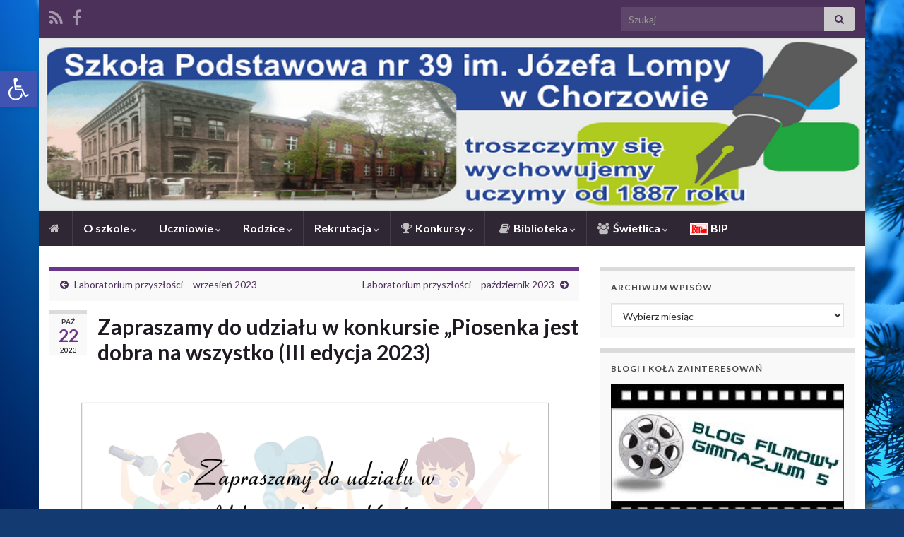

--- FILE ---
content_type: text/html; charset=UTF-8
request_url: https://sp39.chorzow.pl/2023/10/22/zapraszamy-do-udzialu-w-konkursie-piosenka-jest-dobra-na-wszystko-iii-edycja-2023/
body_size: 19331
content:
<!DOCTYPE html><!--[if IE 7]>
<html class="ie ie7" lang="pl-PL" prefix="og: http://ogp.me/ns#">
<![endif]-->
<!--[if IE 8]>
<html class="ie ie8" lang="pl-PL" prefix="og: http://ogp.me/ns#">
<![endif]-->
<!--[if !(IE 7) & !(IE 8)]><!-->
<html lang="pl-PL" prefix="og: http://ogp.me/ns#">
<!--<![endif]-->
    <head>
        <meta charset="UTF-8">
        <meta http-equiv="X-UA-Compatible" content="IE=edge">
        <meta name="viewport" content="width=device-width, initial-scale=1">
        <title>Zapraszamy do udziału w konkursie &#8222;Piosenka jest dobra na wszystko (III edycja 2023) &#8211; Szkoła Podstawowa nr 39 im. Józefa Lompy</title>
<meta name='robots' content='max-image-preview:large' />
<link rel="alternate" type="application/rss+xml" title="Szkoła Podstawowa nr 39 im. Józefa Lompy &raquo; Kanał z wpisami" href="https://sp39.chorzow.pl/feed/" />
<link rel="alternate" type="application/rss+xml" title="Szkoła Podstawowa nr 39 im. Józefa Lompy &raquo; Kanał z komentarzami" href="https://sp39.chorzow.pl/comments/feed/" />
<link rel="alternate" title="oEmbed (JSON)" type="application/json+oembed" href="https://sp39.chorzow.pl/wp-json/oembed/1.0/embed?url=https%3A%2F%2Fsp39.chorzow.pl%2F2023%2F10%2F22%2Fzapraszamy-do-udzialu-w-konkursie-piosenka-jest-dobra-na-wszystko-iii-edycja-2023%2F" />
<link rel="alternate" title="oEmbed (XML)" type="text/xml+oembed" href="https://sp39.chorzow.pl/wp-json/oembed/1.0/embed?url=https%3A%2F%2Fsp39.chorzow.pl%2F2023%2F10%2F22%2Fzapraszamy-do-udzialu-w-konkursie-piosenka-jest-dobra-na-wszystko-iii-edycja-2023%2F&#038;format=xml" />
<style id='wp-img-auto-sizes-contain-inline-css' type='text/css'>
img:is([sizes=auto i],[sizes^="auto," i]){contain-intrinsic-size:3000px 1500px}
/*# sourceURL=wp-img-auto-sizes-contain-inline-css */
</style>
<style id='wp-emoji-styles-inline-css' type='text/css'>

	img.wp-smiley, img.emoji {
		display: inline !important;
		border: none !important;
		box-shadow: none !important;
		height: 1em !important;
		width: 1em !important;
		margin: 0 0.07em !important;
		vertical-align: -0.1em !important;
		background: none !important;
		padding: 0 !important;
	}
/*# sourceURL=wp-emoji-styles-inline-css */
</style>
<style id='wp-block-library-inline-css' type='text/css'>
:root{--wp-block-synced-color:#7a00df;--wp-block-synced-color--rgb:122,0,223;--wp-bound-block-color:var(--wp-block-synced-color);--wp-editor-canvas-background:#ddd;--wp-admin-theme-color:#007cba;--wp-admin-theme-color--rgb:0,124,186;--wp-admin-theme-color-darker-10:#006ba1;--wp-admin-theme-color-darker-10--rgb:0,107,160.5;--wp-admin-theme-color-darker-20:#005a87;--wp-admin-theme-color-darker-20--rgb:0,90,135;--wp-admin-border-width-focus:2px}@media (min-resolution:192dpi){:root{--wp-admin-border-width-focus:1.5px}}.wp-element-button{cursor:pointer}:root .has-very-light-gray-background-color{background-color:#eee}:root .has-very-dark-gray-background-color{background-color:#313131}:root .has-very-light-gray-color{color:#eee}:root .has-very-dark-gray-color{color:#313131}:root .has-vivid-green-cyan-to-vivid-cyan-blue-gradient-background{background:linear-gradient(135deg,#00d084,#0693e3)}:root .has-purple-crush-gradient-background{background:linear-gradient(135deg,#34e2e4,#4721fb 50%,#ab1dfe)}:root .has-hazy-dawn-gradient-background{background:linear-gradient(135deg,#faaca8,#dad0ec)}:root .has-subdued-olive-gradient-background{background:linear-gradient(135deg,#fafae1,#67a671)}:root .has-atomic-cream-gradient-background{background:linear-gradient(135deg,#fdd79a,#004a59)}:root .has-nightshade-gradient-background{background:linear-gradient(135deg,#330968,#31cdcf)}:root .has-midnight-gradient-background{background:linear-gradient(135deg,#020381,#2874fc)}:root{--wp--preset--font-size--normal:16px;--wp--preset--font-size--huge:42px}.has-regular-font-size{font-size:1em}.has-larger-font-size{font-size:2.625em}.has-normal-font-size{font-size:var(--wp--preset--font-size--normal)}.has-huge-font-size{font-size:var(--wp--preset--font-size--huge)}.has-text-align-center{text-align:center}.has-text-align-left{text-align:left}.has-text-align-right{text-align:right}.has-fit-text{white-space:nowrap!important}#end-resizable-editor-section{display:none}.aligncenter{clear:both}.items-justified-left{justify-content:flex-start}.items-justified-center{justify-content:center}.items-justified-right{justify-content:flex-end}.items-justified-space-between{justify-content:space-between}.screen-reader-text{border:0;clip-path:inset(50%);height:1px;margin:-1px;overflow:hidden;padding:0;position:absolute;width:1px;word-wrap:normal!important}.screen-reader-text:focus{background-color:#ddd;clip-path:none;color:#444;display:block;font-size:1em;height:auto;left:5px;line-height:normal;padding:15px 23px 14px;text-decoration:none;top:5px;width:auto;z-index:100000}html :where(.has-border-color){border-style:solid}html :where([style*=border-top-color]){border-top-style:solid}html :where([style*=border-right-color]){border-right-style:solid}html :where([style*=border-bottom-color]){border-bottom-style:solid}html :where([style*=border-left-color]){border-left-style:solid}html :where([style*=border-width]){border-style:solid}html :where([style*=border-top-width]){border-top-style:solid}html :where([style*=border-right-width]){border-right-style:solid}html :where([style*=border-bottom-width]){border-bottom-style:solid}html :where([style*=border-left-width]){border-left-style:solid}html :where(img[class*=wp-image-]){height:auto;max-width:100%}:where(figure){margin:0 0 1em}html :where(.is-position-sticky){--wp-admin--admin-bar--position-offset:var(--wp-admin--admin-bar--height,0px)}@media screen and (max-width:600px){html :where(.is-position-sticky){--wp-admin--admin-bar--position-offset:0px}}

/*# sourceURL=wp-block-library-inline-css */
</style><style id='global-styles-inline-css' type='text/css'>
:root{--wp--preset--aspect-ratio--square: 1;--wp--preset--aspect-ratio--4-3: 4/3;--wp--preset--aspect-ratio--3-4: 3/4;--wp--preset--aspect-ratio--3-2: 3/2;--wp--preset--aspect-ratio--2-3: 2/3;--wp--preset--aspect-ratio--16-9: 16/9;--wp--preset--aspect-ratio--9-16: 9/16;--wp--preset--color--black: #000000;--wp--preset--color--cyan-bluish-gray: #abb8c3;--wp--preset--color--white: #ffffff;--wp--preset--color--pale-pink: #f78da7;--wp--preset--color--vivid-red: #cf2e2e;--wp--preset--color--luminous-vivid-orange: #ff6900;--wp--preset--color--luminous-vivid-amber: #fcb900;--wp--preset--color--light-green-cyan: #7bdcb5;--wp--preset--color--vivid-green-cyan: #00d084;--wp--preset--color--pale-cyan-blue: #8ed1fc;--wp--preset--color--vivid-cyan-blue: #0693e3;--wp--preset--color--vivid-purple: #9b51e0;--wp--preset--gradient--vivid-cyan-blue-to-vivid-purple: linear-gradient(135deg,rgb(6,147,227) 0%,rgb(155,81,224) 100%);--wp--preset--gradient--light-green-cyan-to-vivid-green-cyan: linear-gradient(135deg,rgb(122,220,180) 0%,rgb(0,208,130) 100%);--wp--preset--gradient--luminous-vivid-amber-to-luminous-vivid-orange: linear-gradient(135deg,rgb(252,185,0) 0%,rgb(255,105,0) 100%);--wp--preset--gradient--luminous-vivid-orange-to-vivid-red: linear-gradient(135deg,rgb(255,105,0) 0%,rgb(207,46,46) 100%);--wp--preset--gradient--very-light-gray-to-cyan-bluish-gray: linear-gradient(135deg,rgb(238,238,238) 0%,rgb(169,184,195) 100%);--wp--preset--gradient--cool-to-warm-spectrum: linear-gradient(135deg,rgb(74,234,220) 0%,rgb(151,120,209) 20%,rgb(207,42,186) 40%,rgb(238,44,130) 60%,rgb(251,105,98) 80%,rgb(254,248,76) 100%);--wp--preset--gradient--blush-light-purple: linear-gradient(135deg,rgb(255,206,236) 0%,rgb(152,150,240) 100%);--wp--preset--gradient--blush-bordeaux: linear-gradient(135deg,rgb(254,205,165) 0%,rgb(254,45,45) 50%,rgb(107,0,62) 100%);--wp--preset--gradient--luminous-dusk: linear-gradient(135deg,rgb(255,203,112) 0%,rgb(199,81,192) 50%,rgb(65,88,208) 100%);--wp--preset--gradient--pale-ocean: linear-gradient(135deg,rgb(255,245,203) 0%,rgb(182,227,212) 50%,rgb(51,167,181) 100%);--wp--preset--gradient--electric-grass: linear-gradient(135deg,rgb(202,248,128) 0%,rgb(113,206,126) 100%);--wp--preset--gradient--midnight: linear-gradient(135deg,rgb(2,3,129) 0%,rgb(40,116,252) 100%);--wp--preset--font-size--small: 14px;--wp--preset--font-size--medium: 20px;--wp--preset--font-size--large: 20px;--wp--preset--font-size--x-large: 42px;--wp--preset--font-size--tiny: 10px;--wp--preset--font-size--regular: 16px;--wp--preset--font-size--larger: 26px;--wp--preset--spacing--20: 0.44rem;--wp--preset--spacing--30: 0.67rem;--wp--preset--spacing--40: 1rem;--wp--preset--spacing--50: 1.5rem;--wp--preset--spacing--60: 2.25rem;--wp--preset--spacing--70: 3.38rem;--wp--preset--spacing--80: 5.06rem;--wp--preset--shadow--natural: 6px 6px 9px rgba(0, 0, 0, 0.2);--wp--preset--shadow--deep: 12px 12px 50px rgba(0, 0, 0, 0.4);--wp--preset--shadow--sharp: 6px 6px 0px rgba(0, 0, 0, 0.2);--wp--preset--shadow--outlined: 6px 6px 0px -3px rgb(255, 255, 255), 6px 6px rgb(0, 0, 0);--wp--preset--shadow--crisp: 6px 6px 0px rgb(0, 0, 0);}:where(.is-layout-flex){gap: 0.5em;}:where(.is-layout-grid){gap: 0.5em;}body .is-layout-flex{display: flex;}.is-layout-flex{flex-wrap: wrap;align-items: center;}.is-layout-flex > :is(*, div){margin: 0;}body .is-layout-grid{display: grid;}.is-layout-grid > :is(*, div){margin: 0;}:where(.wp-block-columns.is-layout-flex){gap: 2em;}:where(.wp-block-columns.is-layout-grid){gap: 2em;}:where(.wp-block-post-template.is-layout-flex){gap: 1.25em;}:where(.wp-block-post-template.is-layout-grid){gap: 1.25em;}.has-black-color{color: var(--wp--preset--color--black) !important;}.has-cyan-bluish-gray-color{color: var(--wp--preset--color--cyan-bluish-gray) !important;}.has-white-color{color: var(--wp--preset--color--white) !important;}.has-pale-pink-color{color: var(--wp--preset--color--pale-pink) !important;}.has-vivid-red-color{color: var(--wp--preset--color--vivid-red) !important;}.has-luminous-vivid-orange-color{color: var(--wp--preset--color--luminous-vivid-orange) !important;}.has-luminous-vivid-amber-color{color: var(--wp--preset--color--luminous-vivid-amber) !important;}.has-light-green-cyan-color{color: var(--wp--preset--color--light-green-cyan) !important;}.has-vivid-green-cyan-color{color: var(--wp--preset--color--vivid-green-cyan) !important;}.has-pale-cyan-blue-color{color: var(--wp--preset--color--pale-cyan-blue) !important;}.has-vivid-cyan-blue-color{color: var(--wp--preset--color--vivid-cyan-blue) !important;}.has-vivid-purple-color{color: var(--wp--preset--color--vivid-purple) !important;}.has-black-background-color{background-color: var(--wp--preset--color--black) !important;}.has-cyan-bluish-gray-background-color{background-color: var(--wp--preset--color--cyan-bluish-gray) !important;}.has-white-background-color{background-color: var(--wp--preset--color--white) !important;}.has-pale-pink-background-color{background-color: var(--wp--preset--color--pale-pink) !important;}.has-vivid-red-background-color{background-color: var(--wp--preset--color--vivid-red) !important;}.has-luminous-vivid-orange-background-color{background-color: var(--wp--preset--color--luminous-vivid-orange) !important;}.has-luminous-vivid-amber-background-color{background-color: var(--wp--preset--color--luminous-vivid-amber) !important;}.has-light-green-cyan-background-color{background-color: var(--wp--preset--color--light-green-cyan) !important;}.has-vivid-green-cyan-background-color{background-color: var(--wp--preset--color--vivid-green-cyan) !important;}.has-pale-cyan-blue-background-color{background-color: var(--wp--preset--color--pale-cyan-blue) !important;}.has-vivid-cyan-blue-background-color{background-color: var(--wp--preset--color--vivid-cyan-blue) !important;}.has-vivid-purple-background-color{background-color: var(--wp--preset--color--vivid-purple) !important;}.has-black-border-color{border-color: var(--wp--preset--color--black) !important;}.has-cyan-bluish-gray-border-color{border-color: var(--wp--preset--color--cyan-bluish-gray) !important;}.has-white-border-color{border-color: var(--wp--preset--color--white) !important;}.has-pale-pink-border-color{border-color: var(--wp--preset--color--pale-pink) !important;}.has-vivid-red-border-color{border-color: var(--wp--preset--color--vivid-red) !important;}.has-luminous-vivid-orange-border-color{border-color: var(--wp--preset--color--luminous-vivid-orange) !important;}.has-luminous-vivid-amber-border-color{border-color: var(--wp--preset--color--luminous-vivid-amber) !important;}.has-light-green-cyan-border-color{border-color: var(--wp--preset--color--light-green-cyan) !important;}.has-vivid-green-cyan-border-color{border-color: var(--wp--preset--color--vivid-green-cyan) !important;}.has-pale-cyan-blue-border-color{border-color: var(--wp--preset--color--pale-cyan-blue) !important;}.has-vivid-cyan-blue-border-color{border-color: var(--wp--preset--color--vivid-cyan-blue) !important;}.has-vivid-purple-border-color{border-color: var(--wp--preset--color--vivid-purple) !important;}.has-vivid-cyan-blue-to-vivid-purple-gradient-background{background: var(--wp--preset--gradient--vivid-cyan-blue-to-vivid-purple) !important;}.has-light-green-cyan-to-vivid-green-cyan-gradient-background{background: var(--wp--preset--gradient--light-green-cyan-to-vivid-green-cyan) !important;}.has-luminous-vivid-amber-to-luminous-vivid-orange-gradient-background{background: var(--wp--preset--gradient--luminous-vivid-amber-to-luminous-vivid-orange) !important;}.has-luminous-vivid-orange-to-vivid-red-gradient-background{background: var(--wp--preset--gradient--luminous-vivid-orange-to-vivid-red) !important;}.has-very-light-gray-to-cyan-bluish-gray-gradient-background{background: var(--wp--preset--gradient--very-light-gray-to-cyan-bluish-gray) !important;}.has-cool-to-warm-spectrum-gradient-background{background: var(--wp--preset--gradient--cool-to-warm-spectrum) !important;}.has-blush-light-purple-gradient-background{background: var(--wp--preset--gradient--blush-light-purple) !important;}.has-blush-bordeaux-gradient-background{background: var(--wp--preset--gradient--blush-bordeaux) !important;}.has-luminous-dusk-gradient-background{background: var(--wp--preset--gradient--luminous-dusk) !important;}.has-pale-ocean-gradient-background{background: var(--wp--preset--gradient--pale-ocean) !important;}.has-electric-grass-gradient-background{background: var(--wp--preset--gradient--electric-grass) !important;}.has-midnight-gradient-background{background: var(--wp--preset--gradient--midnight) !important;}.has-small-font-size{font-size: var(--wp--preset--font-size--small) !important;}.has-medium-font-size{font-size: var(--wp--preset--font-size--medium) !important;}.has-large-font-size{font-size: var(--wp--preset--font-size--large) !important;}.has-x-large-font-size{font-size: var(--wp--preset--font-size--x-large) !important;}
/*# sourceURL=global-styles-inline-css */
</style>

<style id='classic-theme-styles-inline-css' type='text/css'>
/*! This file is auto-generated */
.wp-block-button__link{color:#fff;background-color:#32373c;border-radius:9999px;box-shadow:none;text-decoration:none;padding:calc(.667em + 2px) calc(1.333em + 2px);font-size:1.125em}.wp-block-file__button{background:#32373c;color:#fff;text-decoration:none}
/*# sourceURL=/wp-includes/css/classic-themes.min.css */
</style>
<link rel='stylesheet' id='edsanimate-animo-css-css' href='https://sp39.chorzow.pl/wp-content/plugins/animate-it/assets/css/animate-animo.css?ver=6.9' type='text/css' media='all' />
<link rel='stylesheet' id='fancybox-for-wp-css' href='https://sp39.chorzow.pl/wp-content/plugins/fancybox-for-wordpress/assets/css/fancybox.css?ver=1.3.4' type='text/css' media='all' />
<link rel='stylesheet' id='pojo-a11y-css' href='https://sp39.chorzow.pl/wp-content/plugins/pojo-accessibility/modules/legacy/assets/css/style.min.css?ver=1.0.0' type='text/css' media='all' />
<link rel='stylesheet' id='bootstrap-css' href='https://sp39.chorzow.pl/wp-content/themes/graphene/bootstrap/css/bootstrap.min.css?ver=6.9' type='text/css' media='all' />
<link rel='stylesheet' id='font-awesome-css' href='https://sp39.chorzow.pl/wp-content/themes/graphene/fonts/font-awesome/css/font-awesome.min.css?ver=6.9' type='text/css' media='all' />
<link rel='stylesheet' id='graphene-css' href='https://sp39.chorzow.pl/wp-content/themes/graphene/style.css?ver=2.9.4' type='text/css' media='screen' />
<link rel='stylesheet' id='graphene-responsive-css' href='https://sp39.chorzow.pl/wp-content/themes/graphene/responsive.css?ver=2.9.4' type='text/css' media='all' />
<link rel='stylesheet' id='graphene-blocks-css' href='https://sp39.chorzow.pl/wp-content/themes/graphene/blocks.css?ver=2.9.4' type='text/css' media='all' />
<link rel='stylesheet' id='wpgallery-css' href='https://sp39.chorzow.pl/wp-content/plugins/wordpress-gallery-plugin/css/wp_gallery.css?ver=6.9' type='text/css' media='all' />
<link rel='stylesheet' id='nivoslider-css' href='https://sp39.chorzow.pl/wp-content/plugins/wordpress-gallery-plugin/css/nivo-slider.css?ver=6.9' type='text/css' media='all' />
<script type="text/javascript" src="https://sp39.chorzow.pl/wp-includes/js/jquery/jquery.min.js?ver=3.7.1" id="jquery-core-js"></script>
<script type="text/javascript" src="https://sp39.chorzow.pl/wp-includes/js/jquery/jquery-migrate.min.js?ver=3.4.1" id="jquery-migrate-js"></script>
<script type="text/javascript" src="https://sp39.chorzow.pl/wp-content/plugins/fancybox-for-wordpress/assets/js/purify.min.js?ver=1.3.4" id="purify-js"></script>
<script type="text/javascript" src="https://sp39.chorzow.pl/wp-content/plugins/fancybox-for-wordpress/assets/js/jquery.fancybox.js?ver=1.3.4" id="fancybox-for-wp-js"></script>
<script defer type="text/javascript" src="https://sp39.chorzow.pl/wp-content/themes/graphene/bootstrap/js/bootstrap.min.js?ver=2.9.4" id="bootstrap-js"></script>
<script defer type="text/javascript" src="https://sp39.chorzow.pl/wp-content/themes/graphene/js/bootstrap-hover-dropdown/bootstrap-hover-dropdown.min.js?ver=2.9.4" id="bootstrap-hover-dropdown-js"></script>
<script defer type="text/javascript" src="https://sp39.chorzow.pl/wp-content/themes/graphene/js/bootstrap-submenu/bootstrap-submenu.min.js?ver=2.9.4" id="bootstrap-submenu-js"></script>
<script defer type="text/javascript" src="https://sp39.chorzow.pl/wp-content/themes/graphene/js/jquery.infinitescroll.min.js?ver=2.9.4" id="infinite-scroll-js"></script>
<script type="text/javascript" id="graphene-js-extra">
/* <![CDATA[ */
var grapheneJS = {"siteurl":"https://sp39.chorzow.pl","ajaxurl":"https://sp39.chorzow.pl/wp-admin/admin-ajax.php","templateUrl":"https://sp39.chorzow.pl/wp-content/themes/graphene","isSingular":"1","enableStickyMenu":"","shouldShowComments":"1","commentsOrder":"newest","sliderDisable":"","sliderInterval":"7000","infScrollBtnLbl":"Wczytaj wi\u0119cej","infScrollOn":"","infScrollCommentsOn":"","totalPosts":"1","postsPerPage":"8","isPageNavi":"","infScrollMsgText":"Pobieranie window.grapheneInfScrollItemsPerPage z window.grapheneInfScrollItemsLeft pozosta\u0142ych element\u00f3w...","infScrollMsgTextPlural":"Pobieranie window.grapheneInfScrollItemsPerPage z window.grapheneInfScrollItemsLeft pozosta\u0142ych element\u00f3w...","infScrollFinishedText":"Wszystko wczytano!","commentsPerPage":"50","totalComments":"0","infScrollCommentsMsg":"Pobieranie window.grapheneInfScrollCommentsPerPage z window.grapheneInfScrollCommentsLeft pozostawionych komentarzy...","infScrollCommentsMsgPlural":"Pobieranie window.grapheneInfScrollCommentsPerPage z window.grapheneInfScrollCommentsLeft pozostawionych komentarzy...","infScrollCommentsFinishedMsg":"Wczytano wszystkie komentarze!","disableLiveSearch":"1","txtNoResult":"Nie znaleziono wynik\u00f3w.","isMasonry":""};
//# sourceURL=graphene-js-extra
/* ]]> */
</script>
<script defer type="text/javascript" src="https://sp39.chorzow.pl/wp-content/themes/graphene/js/graphene.js?ver=2.9.4" id="graphene-js"></script>
<script type="text/javascript" src="https://sp39.chorzow.pl/wp-content/plugins/wordpress-gallery-plugin/js/jquery.nivo.slider.pack.js?ver=6.9" id="nivoslider-js"></script>
<link rel="https://api.w.org/" href="https://sp39.chorzow.pl/wp-json/" /><link rel="alternate" title="JSON" type="application/json" href="https://sp39.chorzow.pl/wp-json/wp/v2/posts/9623" /><link rel="EditURI" type="application/rsd+xml" title="RSD" href="https://sp39.chorzow.pl/xmlrpc.php?rsd" />
<meta name="generator" content="WordPress 6.9" />
<link rel="canonical" href="https://sp39.chorzow.pl/2023/10/22/zapraszamy-do-udzialu-w-konkursie-piosenka-jest-dobra-na-wszystko-iii-edycja-2023/" />
<link rel='shortlink' href='https://sp39.chorzow.pl/?p=9623' />

<!-- Fancybox for WordPress v3.3.7 -->
<style type="text/css">
	.fancybox-slide--image .fancybox-content{background-color: #FFFFFF}div.fancybox-caption{display:none !important;}
	
	img.fancybox-image{border-width:10px;border-color:#FFFFFF;border-style:solid;}
	div.fancybox-bg{background-color:rgba(102,102,102,0.5);opacity:1 !important;}div.fancybox-content{border-color:#FFFFFF}
	div#fancybox-title{background-color:#FFFFFF}
	div.fancybox-content{background-color:#FFFFFF}
	div#fancybox-title-inside{color:#8224e3}
	
	
	
	div.fancybox-caption p.caption-title{display:inline-block}
	div.fancybox-caption p.caption-title{font-size:24px}
	div.fancybox-caption p.caption-title{color:#8224e3}
	div.fancybox-caption {color:#8224e3}div.fancybox-caption p.caption-title {background:#fff; width:auto;padding:10px 30px;}div.fancybox-content p.caption-title{color:#8224e3;margin: 0;padding: 5px 0;}
</style><script type="text/javascript">
	jQuery(function () {

		var mobileOnly = false;
		
		if (mobileOnly) {
			return;
		}

		jQuery.fn.getTitle = function () { // Copy the title of every IMG tag and add it to its parent A so that fancybox can show titles
			var arr = jQuery("a[data-fancybox]");jQuery.each(arr, function() {var title = jQuery(this).children("img").attr("title") || '';var figCaptionHtml = jQuery(this).next("figcaption").html() || '';var processedCaption = figCaptionHtml;if (figCaptionHtml.length && typeof DOMPurify === 'function') {processedCaption = DOMPurify.sanitize(figCaptionHtml, {USE_PROFILES: {html: true}});} else if (figCaptionHtml.length) {processedCaption = jQuery("<div>").text(figCaptionHtml).html();}var newTitle = title;if (processedCaption.length) {newTitle = title.length ? title + " " + processedCaption : processedCaption;}if (newTitle.length) {jQuery(this).attr("title", newTitle);}});		}

		// Supported file extensions

				var thumbnails = jQuery("a:has(img)").not(".nolightbox").not('.envira-gallery-link').not('.ngg-simplelightbox').filter(function () {
			return /\.(jpe?g|png|gif|mp4|webp|bmp|pdf)(\?[^/]*)*$/i.test(jQuery(this).attr('href'))
		});
		

		// Add data-type iframe for links that are not images or videos.
		var iframeLinks = jQuery('.fancyboxforwp').filter(function () {
			return !/\.(jpe?g|png|gif|mp4|webp|bmp|pdf)(\?[^/]*)*$/i.test(jQuery(this).attr('href'))
		}).filter(function () {
			return !/vimeo|youtube/i.test(jQuery(this).attr('href'))
		});
		iframeLinks.attr({"data-type": "iframe"}).getTitle();

				// Gallery All
		thumbnails.addClass("fancyboxforwp").attr("data-fancybox", "gallery").getTitle();
		iframeLinks.attr({"data-fancybox": "gallery"}).getTitle();

		// Gallery type NONE
		
		// Call fancybox and apply it on any link with a rel atribute that starts with "fancybox", with the options set on the admin panel
		jQuery("a.fancyboxforwp").fancyboxforwp({
			loop: false,
			smallBtn: false,
			zoomOpacity: "auto",
			animationEffect: "zoom-in-out",
			animationDuration: 500,
			transitionEffect: "circular",
			transitionDuration: "300",
			overlayShow: true,
			overlayOpacity: "0.5",
			titleShow: true,
			titlePosition: "inside",
			keyboard: true,
			showCloseButton: false,
			arrows: true,
			clickContent:false,
			clickSlide: "close",
			mobile: {
				clickContent: function (current, event) {
					return current.type === "image" ? "toggleControls" : false;
				},
				clickSlide: function (current, event) {
					return current.type === "image" ? "close" : "close";
				},
			},
			wheel: false,
			toolbar: true,
			preventCaptionOverlap: true,
			onInit: function() { },			onDeactivate
	: function() { },		beforeClose: function() { },			afterShow: function(instance) { jQuery( ".fancybox-image" ).on("click", function( ){ ( instance.isScaledDown() ) ? instance.scaleToActual() : instance.scaleToFit() }) },				afterClose: function() { },					caption : function( instance, item ) {var title = "";if("undefined" != typeof jQuery(this).context ){var title = jQuery(this).context.title;} else { var title = ("undefined" != typeof jQuery(this).attr("title")) ? jQuery(this).attr("title") : false;}var caption = jQuery(this).data('caption') || '';if ( item.type === 'image' && title.length ) {caption = (caption.length ? caption + '<br />' : '') + '<p class="caption-title">'+jQuery("<div>").text(title).html()+'</p>' ;}if (typeof DOMPurify === "function" && caption.length) { return DOMPurify.sanitize(caption, {USE_PROFILES: {html: true}}); } else { return jQuery("<div>").text(caption).html(); }},
		afterLoad : function( instance, current ) {var captionContent = current.opts.caption || '';var sanitizedCaptionString = '';if (typeof DOMPurify === 'function' && captionContent.length) {sanitizedCaptionString = DOMPurify.sanitize(captionContent, {USE_PROFILES: {html: true}});} else if (captionContent.length) { sanitizedCaptionString = jQuery("<div>").text(captionContent).html();}if (sanitizedCaptionString.length) { current.$content.append(jQuery('<div class=\"fancybox-custom-caption inside-caption\" style=\" position: absolute;left:0;right:0;color:#000;margin:0 auto;bottom:0;text-align:center;background-color:#FFFFFF \"></div>').html(sanitizedCaptionString)); }},
			})
		;

			})
</script>
<!-- END Fancybox for WordPress -->
<style type="text/css">
#pojo-a11y-toolbar .pojo-a11y-toolbar-toggle a{ background-color: #4054b2;	color: #ffffff;}
#pojo-a11y-toolbar .pojo-a11y-toolbar-overlay, #pojo-a11y-toolbar .pojo-a11y-toolbar-overlay ul.pojo-a11y-toolbar-items.pojo-a11y-links{ border-color: #4054b2;}
body.pojo-a11y-focusable a:focus{ outline-style: solid !important;	outline-width: 1px !important;	outline-color: #FF0000 !important;}
#pojo-a11y-toolbar{ top: 100px !important;}
#pojo-a11y-toolbar .pojo-a11y-toolbar-overlay{ background-color: #ffffff;}
#pojo-a11y-toolbar .pojo-a11y-toolbar-overlay ul.pojo-a11y-toolbar-items li.pojo-a11y-toolbar-item a, #pojo-a11y-toolbar .pojo-a11y-toolbar-overlay p.pojo-a11y-toolbar-title{ color: #333333;}
#pojo-a11y-toolbar .pojo-a11y-toolbar-overlay ul.pojo-a11y-toolbar-items li.pojo-a11y-toolbar-item a.active{ background-color: #4054b2;	color: #ffffff;}
@media (max-width: 767px) { #pojo-a11y-toolbar { top: 50px !important; } }</style>		<script>
		   WebFontConfig = {
		      google: { 
		      	families: ["Lato:400,400i,700,700i&display=swap"]		      }
		   };

		   (function(d) {
		      var wf = d.createElement('script'), s = d.scripts[0];
		      wf.src = 'https://ajax.googleapis.com/ajax/libs/webfont/1.6.26/webfont.js';
		      wf.async = true;
		      s.parentNode.insertBefore(wf, s);
		   })(document);
		</script>
	<style type="text/css">
.header_title, .header_title a, .header_title a:visited, .header_title a:hover, .header_desc {color:#blank}.carousel, .carousel .item{height:400px}@media (max-width: 991px) {.carousel, .carousel .item{height:250px}}
</style>
		<script type="application/ld+json">{"@context":"http:\/\/schema.org","@type":"Article","mainEntityOfPage":"https:\/\/sp39.chorzow.pl\/2023\/10\/22\/zapraszamy-do-udzialu-w-konkursie-piosenka-jest-dobra-na-wszystko-iii-edycja-2023\/","publisher":{"@type":"Organization","name":"Szko\u0142a Podstawowa nr 39 im. J\u00f3zefa Lompy"},"headline":"Zapraszamy do udzia\u0142u w konkursie &#8222;Piosenka jest dobra na wszystko (III edycja 2023)","datePublished":"2023-10-22T16:12:56+00:00","dateModified":"2023-10-22T16:12:56+00:00","description":"","author":{"@type":"Person","name":"staRGate"},"image":["https:\/\/sp39.chorzow.pl\/wp-content\/uploads\/2023\/10\/konkurs_piosenka_jest_dobra_na_wszystko_2023.png"]}</script>
	<style type="text/css" id="custom-background-css">
body.custom-background { background-color: #133b72; background-image: url("https://sp39.chorzow.pl/wp-content/uploads/2016/12/winter-background.jpg"); background-position: center top; background-size: cover; background-repeat: no-repeat; background-attachment: fixed; }
</style>
	<meta property="og:type" content="article" />
<meta property="og:title" content="Zapraszamy do udziału w konkursie &#8222;Piosenka jest dobra na wszystko (III edycja 2023)" />
<meta property="og:url" content="https://sp39.chorzow.pl/2023/10/22/zapraszamy-do-udzialu-w-konkursie-piosenka-jest-dobra-na-wszystko-iii-edycja-2023/" />
<meta property="og:site_name" content="Szkoła Podstawowa nr 39 im. Józefa Lompy" />
<meta property="og:description" content="" />
<meta property="og:updated_time" content="2023-10-22T16:12:56+00:00" />
<meta property="article:modified_time" content="2023-10-22T16:12:56+00:00" />
<meta property="article:published_time" content="2023-10-22T16:12:56+00:00" />
<meta property="og:image" content="https://sp39.chorzow.pl/wp-content/uploads/2023/10/konkurs_piosenka_jest_dobra_na_wszystko_2023.png" />
<meta property="og:image:width" content="445" />
<meta property="og:image:height" content="630" />
    </head>
    <body class="wp-singular post-template-default single single-post postid-9623 single-format-standard custom-background wp-embed-responsive wp-theme-graphene layout-boxed two_col_left two-columns singular">
        
        <div class="container boxed-wrapper">
            
                            <div id="top-bar" class="row clearfix top-bar ">
                    
                                                    
                            <div class="col-md-12 top-bar-items">
                                
                                                                                                    	<ul class="social-profiles">
							
			            <li class="social-profile social-profile-rss">
			            	<a href="https://sp39.chorzow.pl/feed/" title="Zapisz się na listę - Szkoła Podstawowa nr 39 im. Józefa Lompy&#039;s RSS" id="social-id-1" class="mysocial social-rss">
			            				                            <i class="fa fa-rss"></i>
		                        			            	</a>
			            </li>
		            
		    						
			            <li class="social-profile social-profile-facebook">
			            	<a href="https://www.facebook.com/sp39lompychorzow/" title="SP39 na Facebooku" id="social-id-2" class="mysocial social-facebook">
			            				                            <i class="fa fa-facebook"></i>
		                        			            	</a>
			            </li>
		            
		    	    </ul>
                                    
                                                                    <button type="button" class="search-toggle navbar-toggle collapsed" data-toggle="collapse" data-target="#top_search">
                                        <span class="sr-only">Przełącz formularz wyszukiwania</span>
                                        <i class="fa fa-search-plus"></i>
                                    </button>

                                    <div id="top_search" class="top-search-form">
                                        <form class="searchform" method="get" action="https://sp39.chorzow.pl">
	<div class="input-group">
		<div class="form-group live-search-input">
			<label for="s" class="screen-reader-text">Search for:</label>
		    <input type="text" id="s" name="s" class="form-control" placeholder="Szukaj">
		    		</div>
	    <span class="input-group-btn">
	    	<button class="btn btn-default" type="submit"><i class="fa fa-search"></i></button>
	    </span>
    </div>
    </form>                                                                            </div>
                                
                                                            </div>

                        
                                    </div>
            

            <div id="header" class="row">

                <img src="https://sp39.chorzow.pl/wp-content/uploads/2018/07/SP39_baner.png" alt="Szkoła Podstawowa nr 39 im. Józefa Lompy" title="Szkoła Podstawowa nr 39 im. Józefa Lompy" width="960" height="200" />                
                                                                </div>


                        <nav class="navbar row navbar-inverse">

                <div class="navbar-header align-center">
                		                    <button type="button" class="navbar-toggle collapsed" data-toggle="collapse" data-target="#header-menu-wrap, #secondary-menu-wrap">
	                        <span class="sr-only">Przełącz nawigację</span>
	                        <span class="icon-bar"></span>
	                        <span class="icon-bar"></span>
	                        <span class="icon-bar"></span>
	                    </button>
                	                    
                    
                                            <p class="header_title mobile-only">
                            <a href="https://sp39.chorzow.pl" title="Wróć na stronę główną">                                Szkoła Podstawowa nr 39 im. Józefa Lompy                            </a>                        </p>
                    
                                            
                                    </div>

                                    <div class="collapse navbar-collapse" id="header-menu-wrap">

            			<ul id="header-menu" class="nav navbar-nav flip"><li id="menu-item-129" class="menu-item menu-item-type-custom menu-item-object-custom menu-item-home menu-item-129"><a href="http://sp39.chorzow.pl" title="Strona główna &#8211; wiadomości"><i class="fa fa-home" aria-hidden="true"></i></a></li>
<li id="menu-item-16" class="menu-item menu-item-type-custom menu-item-object-custom menu-item-has-children menu-item-16"><a class="dropdown-toggle" data-toggle="dropdown" data-submenu="1" data-depth="10" data-hover="dropdown" data-delay="0">O szkole <i class="fa fa-chevron-down"></i></a>
<ul class="dropdown-menu">
	<li id="menu-item-127" class="menu-item menu-item-type-post_type menu-item-object-page menu-item-127"><a href="https://sp39.chorzow.pl/kontakt/" class="has-desc">Kontakt i dojazd</a></li>
	<li id="menu-item-7861" class="menu-item menu-item-type-post_type menu-item-object-page menu-item-7861"><a href="https://sp39.chorzow.pl/deklaracja-dostepnosci/">Deklaracja dostępności</a></li>
	<li id="menu-item-10168" class="menu-item menu-item-type-post_type menu-item-object-page menu-item-10168"><a href="https://sp39.chorzow.pl/standardy-ochrony-maloletnich/">Standardy ochrony małoletnich</a></li>
	<li id="menu-item-122" class="menu-item menu-item-type-post_type menu-item-object-page menu-item-122"><a href="https://sp39.chorzow.pl/pracownicy-szkoly/" class="has-desc">Pracownicy</a></li>
	<li id="menu-item-499" class="menu-item menu-item-type-post_type menu-item-object-page menu-item-499"><a href="https://sp39.chorzow.pl/kalendarz-roku-szkolnego/" class="has-desc">Kalendarz roku szkolnego</a></li>
	<li id="menu-item-17" class="menu-item menu-item-type-post_type menu-item-object-page menu-item-has-children menu-item-17 dropdown-submenu"><a href="https://sp39.chorzow.pl/historia-szkoly/" class="has-desc">Historia i budynek szkoły <i class="fa fa-chevron-right"></i></a>
	<ul class="dropdown-menu">
		<li id="menu-item-1351" class="menu-item menu-item-type-post_type menu-item-object-page menu-item-1351"><a href="https://sp39.chorzow.pl/125-lecie-szkoly/">Jubileusz 125-lecia szkoły</a></li>
		<li id="menu-item-6666" class="menu-item menu-item-type-post_type menu-item-object-page menu-item-6666"><a href="https://sp39.chorzow.pl/jubileusz-130-lecia-szkoly/">Jubileusz 130-lecia szkoły</a></li>
		<li id="menu-item-124" class="menu-item menu-item-type-post_type menu-item-object-page menu-item-124"><a href="https://sp39.chorzow.pl/patron-szkoly/" class="has-desc">Patron szkoły</a></li>
		<li id="menu-item-119" class="menu-item menu-item-type-post_type menu-item-object-page menu-item-119"><a href="https://sp39.chorzow.pl/schemat-organizacyjny-szkoly/">Schemat organizacyjny</a></li>
		<li id="menu-item-6045" class="menu-item menu-item-type-post_type menu-item-object-page menu-item-6045"><a href="https://sp39.chorzow.pl/szczegolowa-historia-szkoly/">Szczegółowa historia szkoły</a></li>
	</ul>
</li>
	<li id="menu-item-6140" class="menu-item menu-item-type-post_type menu-item-object-page menu-item-privacy-policy menu-item-6140"><a rel="privacy-policy" href="https://sp39.chorzow.pl/inspektor-ochrony-danych/">Inspektor ochrony danych</a></li>
	<li id="menu-item-118" class="menu-item menu-item-type-post_type menu-item-object-page menu-item-118"><a href="https://sp39.chorzow.pl/statut-szkoly/" class="has-desc">Statut szkoły</a></li>
	<li id="menu-item-7177" class="menu-item menu-item-type-post_type menu-item-object-page menu-item-7177"><a href="https://sp39.chorzow.pl/programy-i-projekty/">Programy i projekty</a></li>
	<li id="menu-item-7840" class="menu-item menu-item-type-post_type menu-item-object-page menu-item-7840"><a href="https://sp39.chorzow.pl/dzialalnosc-innowacyjna/">Działalność innowacyjna</a></li>
</ul>
</li>
<li id="menu-item-139" class="menu-item menu-item-type-custom menu-item-object-custom menu-item-has-children menu-item-139"><a class="dropdown-toggle" data-toggle="dropdown" data-submenu="1" data-depth="10" data-hover="dropdown" data-delay="0">Uczniowie <i class="fa fa-chevron-down"></i></a>
<ul class="dropdown-menu">
	<li id="menu-item-18" class="menu-item menu-item-type-post_type menu-item-object-page menu-item-18"><a href="https://sp39.chorzow.pl/harmonogram-klasyfikacji/" class="has-desc">Harmonogram klasyfikacji</a></li>
	<li id="menu-item-19" class="menu-item menu-item-type-post_type menu-item-object-page menu-item-19"><a href="https://sp39.chorzow.pl/harmonogram-zajec-dodatkowych/" class="has-desc">Zajęcia dodatkowe</a></li>
	<li id="menu-item-4762" class="menu-item menu-item-type-post_type menu-item-object-page menu-item-4762"><a href="https://sp39.chorzow.pl/gazetka-szkolna/">Gazetka szkolna</a></li>
	<li id="menu-item-112" class="menu-item menu-item-type-custom menu-item-object-custom menu-item-has-children menu-item-112 dropdown-submenu"><a>Klasy ósme</a>
	<ul class="dropdown-menu">
		<li id="menu-item-117" class="menu-item menu-item-type-post_type menu-item-object-page menu-item-117"><a href="https://sp39.chorzow.pl/egzamin-8-klasa/" class="has-desc">Egzamin ósmoklasisty</a></li>
		<li id="menu-item-113" class="menu-item menu-item-type-post_type menu-item-object-page menu-item-113"><a href="https://sp39.chorzow.pl/wybor-szkoly/" class="has-desc">Wybór szkoły</a></li>
	</ul>
</li>
	<li id="menu-item-4157" class="menu-item menu-item-type-post_type menu-item-object-page menu-item-4157"><a href="https://sp39.chorzow.pl/informacje-od-pedagoga/">Informacje od pedagoga</a></li>
	<li id="menu-item-1152" class="menu-item menu-item-type-post_type menu-item-object-page menu-item-1152"><a href="https://sp39.chorzow.pl/osiagniecia-uczniow/">Osiągnięcia uczniów</a></li>
	<li id="menu-item-801" class="menu-item menu-item-type-post_type menu-item-object-page menu-item-801"><a href="https://sp39.chorzow.pl/samorzad-uczniowski/">Samorząd uczniowski</a></li>
	<li id="menu-item-822" class="menu-item menu-item-type-post_type menu-item-object-page menu-item-822"><a href="https://sp39.chorzow.pl/wykaz-podrecznikow/">Wykaz podręczników</a></li>
</ul>
</li>
<li id="menu-item-110" class="menu-item menu-item-type-custom menu-item-object-custom menu-item-has-children menu-item-110"><a class="dropdown-toggle" data-toggle="dropdown" data-submenu="1" data-depth="10" data-hover="dropdown" data-delay="0">Rodzice <i class="fa fa-chevron-down"></i></a>
<ul class="dropdown-menu">
	<li id="menu-item-140" class="menu-item menu-item-type-custom menu-item-object-custom menu-item-140"><a href="https://synergia.librus.pl/loguj" title="Nowy dziennik elektroniczny">Dziennik elektroniczny</a></li>
	<li id="menu-item-8891" class="menu-item menu-item-type-post_type menu-item-object-page menu-item-8891"><a href="https://sp39.chorzow.pl/nr-konta-rr/">Nr konta RR</a></li>
	<li id="menu-item-128" class="menu-item menu-item-type-post_type menu-item-object-page menu-item-128"><a href="https://sp39.chorzow.pl/harmonogram-zebran/" class="has-desc">Zebrania i konsultacje</a></li>
	<li id="menu-item-123" class="menu-item menu-item-type-post_type menu-item-object-page menu-item-123"><a href="https://sp39.chorzow.pl/pedagog-i-psycholog-szkolny/" class="has-desc">Pedagog i psycholog</a></li>
	<li id="menu-item-121" class="menu-item menu-item-type-post_type menu-item-object-page menu-item-121"><a href="https://sp39.chorzow.pl/prawa-i-obowiazki-rodzicow/" class="has-desc">Prawa i obowiązki rodziców</a></li>
	<li id="menu-item-7482" class="menu-item menu-item-type-post_type menu-item-object-page menu-item-7482"><a href="https://sp39.chorzow.pl/koronawirus/">Szczepienia przeciw HPV</a></li>
	<li id="menu-item-6445" class="menu-item menu-item-type-custom menu-item-object-custom menu-item-has-children menu-item-6445 dropdown-submenu"><a title="Sanepid &#8211; informacje dla rodziców">Sanepid &#8211; informacje <i class="fa fa-chevron-right"></i></a>
	<ul class="dropdown-menu">
		<li id="menu-item-6457" class="menu-item menu-item-type-post_type menu-item-object-page menu-item-6457"><a href="https://sp39.chorzow.pl/wszawica/">Wszawica</a></li>
		<li id="menu-item-6470" class="menu-item menu-item-type-post_type menu-item-object-page menu-item-6470"><a href="https://sp39.chorzow.pl/dopalacze/">Dopalacze</a></li>
		<li id="menu-item-6469" class="menu-item menu-item-type-post_type menu-item-object-page menu-item-6469"><a href="https://sp39.chorzow.pl/szczepienia/">Szczepienia</a></li>
		<li id="menu-item-6468" class="menu-item menu-item-type-post_type menu-item-object-page menu-item-6468"><a href="https://sp39.chorzow.pl/inne/">Inne</a></li>
	</ul>
</li>
	<li id="menu-item-6146" class="menu-item menu-item-type-post_type menu-item-object-page menu-item-6146"><a href="https://sp39.chorzow.pl/ubezpieczenie-2018-2019/">Ubezpieczenie 2025/2026</a></li>
	<li id="menu-item-114" class="menu-item menu-item-type-post_type menu-item-object-page menu-item-114"><a href="https://sp39.chorzow.pl/usprawiedliwienia/" class="has-desc">Zwolnienia z zajęć</a></li>
</ul>
</li>
<li id="menu-item-111" class="menu-item menu-item-type-custom menu-item-object-custom menu-item-has-children menu-item-111"><a class="dropdown-toggle" data-toggle="dropdown" data-submenu="1" data-depth="10" data-hover="dropdown" data-delay="0">Rekrutacja <i class="fa fa-chevron-down"></i></a>
<ul class="dropdown-menu">
	<li id="menu-item-115" class="menu-item menu-item-type-post_type menu-item-object-page menu-item-115"><a href="https://sp39.chorzow.pl/terminy-i-zasady-naboru/" class="has-desc">Terminarz rekrutacji</a></li>
	<li id="menu-item-5796" class="menu-item menu-item-type-post_type menu-item-object-page menu-item-5796"><a href="https://sp39.chorzow.pl/zasady-rekrutacji-do-klas-pierwszych/">Zasady rekrutacji do klas pierwszych</a></li>
</ul>
</li>
<li id="menu-item-705" class="menu-item menu-item-type-custom menu-item-object-custom menu-item-has-children menu-item-705"><a class="dropdown-toggle" data-toggle="dropdown" data-submenu="1" data-depth="10" data-hover="dropdown" data-delay="0"><i class="fa fa-trophy" aria-hidden="true"></i> Konkursy <i class="fa fa-chevron-down"></i></a>
<ul class="dropdown-menu">
	<li id="menu-item-10691" class="menu-item menu-item-type-post_type menu-item-object-page menu-item-10691"><a href="https://sp39.chorzow.pl/xxii-edycja-konkursu-grafiki-komputerowej-milenium/">&#8222;MILENIUM&#8221;</a></li>
	<li id="menu-item-6839" class="menu-item menu-item-type-post_type menu-item-object-page menu-item-6839"><a href="https://sp39.chorzow.pl/piekno-symetrii-4/">„Piękno symetrii”</a></li>
	<li id="menu-item-8635" class="menu-item menu-item-type-post_type menu-item-object-page menu-item-8635"><a href="https://sp39.chorzow.pl/piosenka-jest-dobra-na-wszystko/">„Piosenka jest dobra na wszystko”</a></li>
	<li id="menu-item-6824" class="menu-item menu-item-type-post_type menu-item-object-page menu-item-6824"><a href="https://sp39.chorzow.pl/sztuka-cenniejsza-niz-zloto-2019/">&#8222;Sztuka cenniejsza niż złoto&#8221;</a></li>
	<li id="menu-item-7388" class="menu-item menu-item-type-post_type menu-item-object-page menu-item-7388"><a href="https://sp39.chorzow.pl/swiateczne-inspiracje/">„Świąteczne Inspiracje”</a></li>
	<li id="menu-item-9873" class="menu-item menu-item-type-post_type menu-item-object-page menu-item-9873"><a href="https://sp39.chorzow.pl/wiosenne-inspiracje/">„Wiosenne inspiracje”</a></li>
</ul>
</li>
<li id="menu-item-4849" class="menu-item menu-item-type-custom menu-item-object-custom menu-item-has-children menu-item-4849"><a title="Biblioteka szkolna" class="dropdown-toggle has-icon" data-toggle="dropdown" data-submenu="1" data-depth="10" data-hover="dropdown" data-delay="0"><i class="fa fa-fa-book"></i> <i class="fa fa-book" aria-hidden="true"></i> Biblioteka <i class="fa fa-chevron-down"></i></a>
<ul class="dropdown-menu">
	<li id="menu-item-4867" class="menu-item menu-item-type-post_type menu-item-object-page menu-item-4867"><a href="https://sp39.chorzow.pl/informator-biblioteki/">Informator biblioteki</a></li>
	<li id="menu-item-4868" class="menu-item menu-item-type-custom menu-item-object-custom menu-item-4868"><a href="https://m006824.molnet.mol.pl">Katalog biblioteczny (MOL)</a></li>
	<li id="menu-item-4866" class="menu-item menu-item-type-post_type menu-item-object-page menu-item-4866"><a href="https://sp39.chorzow.pl/wydarzenia-w-bibliotece/">Wydarzenia w bibliotece</a></li>
</ul>
</li>
<li id="menu-item-627" class="menu-item menu-item-type-post_type menu-item-object-page menu-item-has-children menu-item-627"><a href="https://sp39.chorzow.pl/swietlica-szkolna/" title="Świetlica szkolna &#8211; informacje" class="dropdown-toggle" data-toggle="dropdown" data-submenu="1" data-depth="10" data-hover="dropdown" data-delay="0"><i class="fa fa-users" aria-hidden="true"></i> Świetlica <i class="fa fa-chevron-down"></i></a>
<ul class="dropdown-menu">
	<li id="menu-item-5634" class="menu-item menu-item-type-post_type menu-item-object-page menu-item-5634"><a href="https://sp39.chorzow.pl/swietlica-szkolna/">Ważne dokumenty</a></li>
	<li id="menu-item-6657" class="menu-item menu-item-type-post_type menu-item-object-page menu-item-6657"><a href="https://sp39.chorzow.pl/informator-swietlicy/">Informator świetlicy</a></li>
	<li id="menu-item-5652" class="menu-item menu-item-type-post_type menu-item-object-page menu-item-5652"><a href="https://sp39.chorzow.pl/z-zycia-swietlicy/">Życie świetlicy</a></li>
	<li id="menu-item-5633" class="menu-item menu-item-type-post_type menu-item-object-page menu-item-5633"><a href="https://sp39.chorzow.pl/swietlica-szkolna-2012/">Archiwum świetlicy</a></li>
</ul>
</li>
<li id="menu-item-1196" class="menu-item menu-item-type-custom menu-item-object-custom menu-item-1196"><a href="//sp39.bip.chorzow.eu/" title="BIP"><img src="//sp39.chorzow.pl/wp-content/uploads/bip-logo.gif" style="vertical-align: text-bottom;"> BIP</a></li>
</ul>                        
            			                        
                                            </div>
                
                                    
                            </nav>

            
            <div id="content" class="clearfix hfeed row">
                
                    
                                        
                    <div id="content-main" class="clearfix content-main col-md-8">
                    
	
		<div class="post-nav post-nav-top clearfix">
			<p class="previous col-sm-6"><i class="fa fa-arrow-circle-left"></i> <a href="https://sp39.chorzow.pl/2023/09/26/laboratorium-przyszlosci-wrzesien-2023/" rel="prev">Laboratorium przyszłości – wrzesień 2023</a></p>			<p class="next-post col-sm-6"><a href="https://sp39.chorzow.pl/2023/10/26/laboratorium-przyszlosci-pazdziernik-2023/" rel="next">Laboratorium przyszłości – październik 2023</a> <i class="fa fa-arrow-circle-right"></i></p>					</div>
		        
<div id="post-9623" class="clearfix post post-9623 type-post status-publish format-standard hentry category-bez-kategorii item-wrap">
		
	<div class="entry clearfix">
    	
                    	<div class="post-date date alpha with-year">
            <p class="default_date">
            	<span class="month">paź</span>
                <span class="day">22</span>
                	                <span class="year">2023</span>
                            </p>
                    </div>
            
		        <h1 class="post-title entry-title">
			Zapraszamy do udziału w konkursie &#8222;Piosenka jest dobra na wszystko (III edycja 2023)			        </h1>
		
		
				
				<div class="entry-content clearfix">
							
										
						<p><a href="https://sp39.chorzow.pl/wp-content/uploads/2023/10/konkurs_piosenka_jest_dobra_na_wszystko_2023.png"><img fetchpriority="high" decoding="async" class="aligncenter size-large wp-image-9624" src="https://sp39.chorzow.pl/wp-content/uploads/2023/10/konkurs_piosenka_jest_dobra_na_wszystko_2023-723x1024.png" alt="" width="723" height="1024" srcset="https://sp39.chorzow.pl/wp-content/uploads/2023/10/konkurs_piosenka_jest_dobra_na_wszystko_2023-723x1024.png 723w, https://sp39.chorzow.pl/wp-content/uploads/2023/10/konkurs_piosenka_jest_dobra_na_wszystko_2023-212x300.png 212w, https://sp39.chorzow.pl/wp-content/uploads/2023/10/konkurs_piosenka_jest_dobra_na_wszystko_2023-768x1087.png 768w, https://sp39.chorzow.pl/wp-content/uploads/2023/10/konkurs_piosenka_jest_dobra_na_wszystko_2023-1085x1536.png 1085w, https://sp39.chorzow.pl/wp-content/uploads/2023/10/konkurs_piosenka_jest_dobra_na_wszystko_2023-750x1062.png 750w, https://sp39.chorzow.pl/wp-content/uploads/2023/10/konkurs_piosenka_jest_dobra_na_wszystko_2023.png 1239w" sizes="(max-width: 723px) 100vw, 723px" /></a></p>
								</div>
		
			</div>

</div>














            
  

                </div><!-- #content-main -->
        
            
<div id="sidebar1" class="sidebar sidebar-right widget-area col-md-4">

	
    <div id="archives-4" class="  animated fadeInRight duration4 sidebar-wrap widget_archive"><h2 class="widget-title">Archiwum wpisów</h2>		<label class="screen-reader-text" for="archives-dropdown-4">Archiwum wpisów</label>
		<select id="archives-dropdown-4" name="archive-dropdown">
			
			<option value="">Wybierz miesiąc</option>
				<option value='https://sp39.chorzow.pl/2026/01/'> styczeń 2026 &nbsp;(1)</option>
	<option value='https://sp39.chorzow.pl/2025/12/'> grudzień 2025 &nbsp;(2)</option>
	<option value='https://sp39.chorzow.pl/2025/11/'> listopad 2025 &nbsp;(3)</option>
	<option value='https://sp39.chorzow.pl/2025/10/'> październik 2025 &nbsp;(7)</option>
	<option value='https://sp39.chorzow.pl/2025/09/'> wrzesień 2025 &nbsp;(1)</option>
	<option value='https://sp39.chorzow.pl/2025/07/'> lipiec 2025 &nbsp;(1)</option>
	<option value='https://sp39.chorzow.pl/2025/06/'> czerwiec 2025 &nbsp;(2)</option>
	<option value='https://sp39.chorzow.pl/2025/05/'> maj 2025 &nbsp;(3)</option>
	<option value='https://sp39.chorzow.pl/2025/04/'> kwiecień 2025 &nbsp;(2)</option>
	<option value='https://sp39.chorzow.pl/2025/03/'> marzec 2025 &nbsp;(2)</option>
	<option value='https://sp39.chorzow.pl/2025/02/'> luty 2025 &nbsp;(1)</option>
	<option value='https://sp39.chorzow.pl/2025/01/'> styczeń 2025 &nbsp;(2)</option>
	<option value='https://sp39.chorzow.pl/2024/12/'> grudzień 2024 &nbsp;(2)</option>
	<option value='https://sp39.chorzow.pl/2024/11/'> listopad 2024 &nbsp;(3)</option>
	<option value='https://sp39.chorzow.pl/2024/10/'> październik 2024 &nbsp;(2)</option>
	<option value='https://sp39.chorzow.pl/2024/09/'> wrzesień 2024 &nbsp;(7)</option>
	<option value='https://sp39.chorzow.pl/2024/08/'> sierpień 2024 &nbsp;(2)</option>
	<option value='https://sp39.chorzow.pl/2024/06/'> czerwiec 2024 &nbsp;(4)</option>
	<option value='https://sp39.chorzow.pl/2024/05/'> maj 2024 &nbsp;(2)</option>
	<option value='https://sp39.chorzow.pl/2024/04/'> kwiecień 2024 &nbsp;(3)</option>
	<option value='https://sp39.chorzow.pl/2024/03/'> marzec 2024 &nbsp;(3)</option>
	<option value='https://sp39.chorzow.pl/2024/02/'> luty 2024 &nbsp;(3)</option>
	<option value='https://sp39.chorzow.pl/2024/01/'> styczeń 2024 &nbsp;(2)</option>
	<option value='https://sp39.chorzow.pl/2023/12/'> grudzień 2023 &nbsp;(4)</option>
	<option value='https://sp39.chorzow.pl/2023/11/'> listopad 2023 &nbsp;(3)</option>
	<option value='https://sp39.chorzow.pl/2023/10/'> październik 2023 &nbsp;(2)</option>
	<option value='https://sp39.chorzow.pl/2023/09/'> wrzesień 2023 &nbsp;(1)</option>
	<option value='https://sp39.chorzow.pl/2023/06/'> czerwiec 2023 &nbsp;(4)</option>
	<option value='https://sp39.chorzow.pl/2023/05/'> maj 2023 &nbsp;(2)</option>
	<option value='https://sp39.chorzow.pl/2023/04/'> kwiecień 2023 &nbsp;(2)</option>
	<option value='https://sp39.chorzow.pl/2023/03/'> marzec 2023 &nbsp;(3)</option>
	<option value='https://sp39.chorzow.pl/2023/02/'> luty 2023 &nbsp;(3)</option>
	<option value='https://sp39.chorzow.pl/2023/01/'> styczeń 2023 &nbsp;(2)</option>
	<option value='https://sp39.chorzow.pl/2022/12/'> grudzień 2022 &nbsp;(6)</option>
	<option value='https://sp39.chorzow.pl/2022/11/'> listopad 2022 &nbsp;(6)</option>
	<option value='https://sp39.chorzow.pl/2022/10/'> październik 2022 &nbsp;(5)</option>
	<option value='https://sp39.chorzow.pl/2022/09/'> wrzesień 2022 &nbsp;(5)</option>
	<option value='https://sp39.chorzow.pl/2022/08/'> sierpień 2022 &nbsp;(1)</option>
	<option value='https://sp39.chorzow.pl/2022/07/'> lipiec 2022 &nbsp;(2)</option>
	<option value='https://sp39.chorzow.pl/2022/06/'> czerwiec 2022 &nbsp;(3)</option>
	<option value='https://sp39.chorzow.pl/2022/05/'> maj 2022 &nbsp;(1)</option>
	<option value='https://sp39.chorzow.pl/2022/03/'> marzec 2022 &nbsp;(2)</option>
	<option value='https://sp39.chorzow.pl/2022/02/'> luty 2022 &nbsp;(3)</option>
	<option value='https://sp39.chorzow.pl/2022/01/'> styczeń 2022 &nbsp;(3)</option>
	<option value='https://sp39.chorzow.pl/2021/12/'> grudzień 2021 &nbsp;(5)</option>
	<option value='https://sp39.chorzow.pl/2021/11/'> listopad 2021 &nbsp;(4)</option>
	<option value='https://sp39.chorzow.pl/2021/10/'> październik 2021 &nbsp;(5)</option>
	<option value='https://sp39.chorzow.pl/2021/09/'> wrzesień 2021 &nbsp;(4)</option>
	<option value='https://sp39.chorzow.pl/2021/08/'> sierpień 2021 &nbsp;(1)</option>
	<option value='https://sp39.chorzow.pl/2021/06/'> czerwiec 2021 &nbsp;(1)</option>
	<option value='https://sp39.chorzow.pl/2021/05/'> maj 2021 &nbsp;(1)</option>
	<option value='https://sp39.chorzow.pl/2021/04/'> kwiecień 2021 &nbsp;(1)</option>
	<option value='https://sp39.chorzow.pl/2021/03/'> marzec 2021 &nbsp;(1)</option>
	<option value='https://sp39.chorzow.pl/2021/02/'> luty 2021 &nbsp;(6)</option>
	<option value='https://sp39.chorzow.pl/2020/12/'> grudzień 2020 &nbsp;(4)</option>
	<option value='https://sp39.chorzow.pl/2020/11/'> listopad 2020 &nbsp;(2)</option>
	<option value='https://sp39.chorzow.pl/2020/10/'> październik 2020 &nbsp;(3)</option>
	<option value='https://sp39.chorzow.pl/2020/09/'> wrzesień 2020 &nbsp;(3)</option>
	<option value='https://sp39.chorzow.pl/2020/08/'> sierpień 2020 &nbsp;(2)</option>
	<option value='https://sp39.chorzow.pl/2020/06/'> czerwiec 2020 &nbsp;(2)</option>
	<option value='https://sp39.chorzow.pl/2020/05/'> maj 2020 &nbsp;(3)</option>
	<option value='https://sp39.chorzow.pl/2020/04/'> kwiecień 2020 &nbsp;(1)</option>
	<option value='https://sp39.chorzow.pl/2020/03/'> marzec 2020 &nbsp;(6)</option>
	<option value='https://sp39.chorzow.pl/2020/02/'> luty 2020 &nbsp;(3)</option>
	<option value='https://sp39.chorzow.pl/2020/01/'> styczeń 2020 &nbsp;(3)</option>
	<option value='https://sp39.chorzow.pl/2019/12/'> grudzień 2019 &nbsp;(7)</option>
	<option value='https://sp39.chorzow.pl/2019/11/'> listopad 2019 &nbsp;(10)</option>
	<option value='https://sp39.chorzow.pl/2019/10/'> październik 2019 &nbsp;(8)</option>
	<option value='https://sp39.chorzow.pl/2019/09/'> wrzesień 2019 &nbsp;(3)</option>
	<option value='https://sp39.chorzow.pl/2019/06/'> czerwiec 2019 &nbsp;(5)</option>
	<option value='https://sp39.chorzow.pl/2019/05/'> maj 2019 &nbsp;(6)</option>
	<option value='https://sp39.chorzow.pl/2019/03/'> marzec 2019 &nbsp;(5)</option>
	<option value='https://sp39.chorzow.pl/2019/02/'> luty 2019 &nbsp;(1)</option>
	<option value='https://sp39.chorzow.pl/2019/01/'> styczeń 2019 &nbsp;(7)</option>
	<option value='https://sp39.chorzow.pl/2018/12/'> grudzień 2018 &nbsp;(4)</option>
	<option value='https://sp39.chorzow.pl/2018/11/'> listopad 2018 &nbsp;(5)</option>
	<option value='https://sp39.chorzow.pl/2018/10/'> październik 2018 &nbsp;(6)</option>
	<option value='https://sp39.chorzow.pl/2018/09/'> wrzesień 2018 &nbsp;(8)</option>
	<option value='https://sp39.chorzow.pl/2018/08/'> sierpień 2018 &nbsp;(1)</option>
	<option value='https://sp39.chorzow.pl/2018/07/'> lipiec 2018 &nbsp;(1)</option>
	<option value='https://sp39.chorzow.pl/2018/06/'> czerwiec 2018 &nbsp;(8)</option>
	<option value='https://sp39.chorzow.pl/2018/05/'> maj 2018 &nbsp;(6)</option>
	<option value='https://sp39.chorzow.pl/2018/04/'> kwiecień 2018 &nbsp;(3)</option>
	<option value='https://sp39.chorzow.pl/2018/03/'> marzec 2018 &nbsp;(4)</option>
	<option value='https://sp39.chorzow.pl/2018/02/'> luty 2018 &nbsp;(1)</option>
	<option value='https://sp39.chorzow.pl/2018/01/'> styczeń 2018 &nbsp;(5)</option>
	<option value='https://sp39.chorzow.pl/2017/12/'> grudzień 2017 &nbsp;(7)</option>
	<option value='https://sp39.chorzow.pl/2017/11/'> listopad 2017 &nbsp;(7)</option>
	<option value='https://sp39.chorzow.pl/2017/10/'> październik 2017 &nbsp;(9)</option>
	<option value='https://sp39.chorzow.pl/2017/09/'> wrzesień 2017 &nbsp;(4)</option>
	<option value='https://sp39.chorzow.pl/2017/08/'> sierpień 2017 &nbsp;(1)</option>
	<option value='https://sp39.chorzow.pl/2017/07/'> lipiec 2017 &nbsp;(2)</option>
	<option value='https://sp39.chorzow.pl/2017/06/'> czerwiec 2017 &nbsp;(7)</option>
	<option value='https://sp39.chorzow.pl/2017/05/'> maj 2017 &nbsp;(4)</option>
	<option value='https://sp39.chorzow.pl/2017/04/'> kwiecień 2017 &nbsp;(3)</option>
	<option value='https://sp39.chorzow.pl/2017/03/'> marzec 2017 &nbsp;(2)</option>
	<option value='https://sp39.chorzow.pl/2017/02/'> luty 2017 &nbsp;(9)</option>
	<option value='https://sp39.chorzow.pl/2017/01/'> styczeń 2017 &nbsp;(2)</option>
	<option value='https://sp39.chorzow.pl/2016/12/'> grudzień 2016 &nbsp;(11)</option>
	<option value='https://sp39.chorzow.pl/2016/11/'> listopad 2016 &nbsp;(10)</option>
	<option value='https://sp39.chorzow.pl/2016/10/'> październik 2016 &nbsp;(12)</option>
	<option value='https://sp39.chorzow.pl/2016/09/'> wrzesień 2016 &nbsp;(10)</option>
	<option value='https://sp39.chorzow.pl/2016/06/'> czerwiec 2016 &nbsp;(6)</option>
	<option value='https://sp39.chorzow.pl/2016/05/'> maj 2016 &nbsp;(8)</option>
	<option value='https://sp39.chorzow.pl/2016/04/'> kwiecień 2016 &nbsp;(9)</option>
	<option value='https://sp39.chorzow.pl/2016/03/'> marzec 2016 &nbsp;(4)</option>
	<option value='https://sp39.chorzow.pl/2016/02/'> luty 2016 &nbsp;(6)</option>
	<option value='https://sp39.chorzow.pl/2016/01/'> styczeń 2016 &nbsp;(6)</option>
	<option value='https://sp39.chorzow.pl/2015/12/'> grudzień 2015 &nbsp;(6)</option>
	<option value='https://sp39.chorzow.pl/2015/11/'> listopad 2015 &nbsp;(12)</option>
	<option value='https://sp39.chorzow.pl/2015/10/'> październik 2015 &nbsp;(14)</option>
	<option value='https://sp39.chorzow.pl/2015/09/'> wrzesień 2015 &nbsp;(3)</option>
	<option value='https://sp39.chorzow.pl/2015/08/'> sierpień 2015 &nbsp;(1)</option>
	<option value='https://sp39.chorzow.pl/2015/06/'> czerwiec 2015 &nbsp;(11)</option>
	<option value='https://sp39.chorzow.pl/2015/05/'> maj 2015 &nbsp;(6)</option>
	<option value='https://sp39.chorzow.pl/2015/04/'> kwiecień 2015 &nbsp;(3)</option>
	<option value='https://sp39.chorzow.pl/2015/03/'> marzec 2015 &nbsp;(9)</option>
	<option value='https://sp39.chorzow.pl/2015/02/'> luty 2015 &nbsp;(1)</option>
	<option value='https://sp39.chorzow.pl/2015/01/'> styczeń 2015 &nbsp;(4)</option>
	<option value='https://sp39.chorzow.pl/2014/12/'> grudzień 2014 &nbsp;(9)</option>
	<option value='https://sp39.chorzow.pl/2014/11/'> listopad 2014 &nbsp;(10)</option>
	<option value='https://sp39.chorzow.pl/2014/10/'> październik 2014 &nbsp;(4)</option>
	<option value='https://sp39.chorzow.pl/2014/09/'> wrzesień 2014 &nbsp;(7)</option>
	<option value='https://sp39.chorzow.pl/2014/08/'> sierpień 2014 &nbsp;(1)</option>
	<option value='https://sp39.chorzow.pl/2014/07/'> lipiec 2014 &nbsp;(2)</option>
	<option value='https://sp39.chorzow.pl/2014/06/'> czerwiec 2014 &nbsp;(7)</option>
	<option value='https://sp39.chorzow.pl/2014/05/'> maj 2014 &nbsp;(8)</option>
	<option value='https://sp39.chorzow.pl/2014/04/'> kwiecień 2014 &nbsp;(4)</option>
	<option value='https://sp39.chorzow.pl/2014/03/'> marzec 2014 &nbsp;(6)</option>
	<option value='https://sp39.chorzow.pl/2014/02/'> luty 2014 &nbsp;(7)</option>
	<option value='https://sp39.chorzow.pl/2014/01/'> styczeń 2014 &nbsp;(5)</option>
	<option value='https://sp39.chorzow.pl/2013/12/'> grudzień 2013 &nbsp;(5)</option>
	<option value='https://sp39.chorzow.pl/2013/11/'> listopad 2013 &nbsp;(7)</option>
	<option value='https://sp39.chorzow.pl/2013/10/'> październik 2013 &nbsp;(8)</option>
	<option value='https://sp39.chorzow.pl/2013/09/'> wrzesień 2013 &nbsp;(4)</option>
	<option value='https://sp39.chorzow.pl/2013/07/'> lipiec 2013 &nbsp;(1)</option>
	<option value='https://sp39.chorzow.pl/2013/06/'> czerwiec 2013 &nbsp;(10)</option>
	<option value='https://sp39.chorzow.pl/2013/05/'> maj 2013 &nbsp;(6)</option>
	<option value='https://sp39.chorzow.pl/2013/04/'> kwiecień 2013 &nbsp;(7)</option>
	<option value='https://sp39.chorzow.pl/2013/03/'> marzec 2013 &nbsp;(5)</option>
	<option value='https://sp39.chorzow.pl/2013/02/'> luty 2013 &nbsp;(3)</option>
	<option value='https://sp39.chorzow.pl/2013/01/'> styczeń 2013 &nbsp;(7)</option>
	<option value='https://sp39.chorzow.pl/2012/12/'> grudzień 2012 &nbsp;(7)</option>
	<option value='https://sp39.chorzow.pl/2012/11/'> listopad 2012 &nbsp;(6)</option>
	<option value='https://sp39.chorzow.pl/2012/10/'> październik 2012 &nbsp;(7)</option>
	<option value='https://sp39.chorzow.pl/2012/09/'> wrzesień 2012 &nbsp;(6)</option>
	<option value='https://sp39.chorzow.pl/2012/07/'> lipiec 2012 &nbsp;(1)</option>
	<option value='https://sp39.chorzow.pl/2012/06/'> czerwiec 2012 &nbsp;(7)</option>
	<option value='https://sp39.chorzow.pl/2012/05/'> maj 2012 &nbsp;(2)</option>
	<option value='https://sp39.chorzow.pl/2012/04/'> kwiecień 2012 &nbsp;(7)</option>
	<option value='https://sp39.chorzow.pl/2012/03/'> marzec 2012 &nbsp;(6)</option>
	<option value='https://sp39.chorzow.pl/2012/02/'> luty 2012 &nbsp;(1)</option>
	<option value='https://sp39.chorzow.pl/2012/01/'> styczeń 2012 &nbsp;(7)</option>
	<option value='https://sp39.chorzow.pl/2011/12/'> grudzień 2011 &nbsp;(3)</option>
	<option value='https://sp39.chorzow.pl/2011/11/'> listopad 2011 &nbsp;(6)</option>
	<option value='https://sp39.chorzow.pl/2011/10/'> październik 2011 &nbsp;(7)</option>
	<option value='https://sp39.chorzow.pl/2011/09/'> wrzesień 2011 &nbsp;(2)</option>

		</select>

			<script type="text/javascript">
/* <![CDATA[ */

( ( dropdownId ) => {
	const dropdown = document.getElementById( dropdownId );
	function onSelectChange() {
		setTimeout( () => {
			if ( 'escape' === dropdown.dataset.lastkey ) {
				return;
			}
			if ( dropdown.value ) {
				document.location.href = dropdown.value;
			}
		}, 250 );
	}
	function onKeyUp( event ) {
		if ( 'Escape' === event.key ) {
			dropdown.dataset.lastkey = 'escape';
		} else {
			delete dropdown.dataset.lastkey;
		}
	}
	function onClick() {
		delete dropdown.dataset.lastkey;
	}
	dropdown.addEventListener( 'keyup', onKeyUp );
	dropdown.addEventListener( 'click', onClick );
	dropdown.addEventListener( 'change', onSelectChange );
})( "archives-dropdown-4" );

//# sourceURL=WP_Widget_Archives%3A%3Awidget
/* ]]> */
</script>
</div><div id="custom_html-4" class="widget_text   animated fadeInRight delay4 duration4 desktop-only sidebar-wrap widget_custom_html"><h2 class="widget-title">Blogi i koła zainteresowań</h2><div class="textwidget custom-html-widget"><a href="http://filmowi-z-5.blogspot.com"><img src="//sp39.chorzow.pl/wp-content/uploads/2014/03/blog_filmowy_logo.jpg" alt="blog filmowy logo" width="100%" height="100%"></a>
<br />
<a href="http://przyrodnicy39.blogspot.com"><img src="//sp39.chorzow.pl/wp-content/uploads/2021/02/kolo_hodowlane_sp39_logo.png" alt="blog koła hodowlanego logo" width="100%" height="100%"></a></div></div><div id="custom_html-3" class="widget_text   animated fadeInRight delay6 duration4 sidebar-wrap widget_custom_html"><h2 class="widget-title">Innowacyjna informatyzacja</h2><div class="textwidget custom-html-widget"><div align="center"><b>Nasza szkoła wyróżnia się na tle innych, gdyż pracuje na otwartym oprogramowaniu.</b><br />
<i>Szkolne pracownie pracują na systemie: </i><br />
<a href="//manjaro.org/"><img src="https://www.pcsteps.gr/wp-content/uploads/2014/11/manjaro-linux-egkatastasi.png" alt="Powered by Manjaro" width="33%" height="33%"></a>
<a href="//sp39.ebizo.pl/phpsysinfo/"><img src="//people.debian.org/~evgeni/debian-laptop-sticker/debian-laptop-sticker.png" alt="Powered by Debian" width="33%" height="33%"></a><br><br>
<a href="//sp39.ebizo.pl/"><img src="//sp39.chorzow.pl/wp-content/uploads/2019/11/nextcloud_sp39_logo.png" alt="Chmura SP39" width="50%" height="50%"></a>	
</div></div></div><div id="custom_html-2" class="widget_text  animated fadeIn delay6 duration14 desktop-only sidebar-wrap widget_custom_html"><h2 class="widget-title">Realizujemy projekty:</h2><div class="textwidget custom-html-widget"><p style="text-align: center;">
<a href="//sp39.chorzow.pl/category/laboratorium-przyszlosci/"><img style="border: none;" src="//sp39.chorzow.pl/wp-content/uploads/2022/03/Laboratoria_Przyszlosci_logo.png" width="75%" height="75%" alt="Laboratoria przyszłości"></a>
</p>
<p style="text-align: center;">
<a href="http://efs-chorzow.pl"><img style="border: none;" src="//sp39.chorzow.pl/wp-content/uploads/2017/11/efs_logo-e1674583230598.png" width="75%" height="75%" alt="EFS Logo"></a>
</p>
<hr>
<p style="text-align: center;">
<a href="http://pamiec81.pl/index.php/o-projekcie/"><img style="border: none;" src="//sp39.chorzow.pl/wp-content/uploads/2021/10/PAMIEC81-PNG.png" width="300" height="132" alt="Pamięć 81"></a>
</p>
<hr>
<p style="text-align: center;">
<a href="//sp39.chorzow.pl/wp-content/uploads/2019/11/certyfikat_bezpieczna_placowka.jpg"><img style="border: none;" src="//sp39.chorzow.pl/wp-content/uploads/2019/11/certyfikat_bezpieczna_placowka.jpg" width="236" height="167" alt="Certyfikat bezpiecznej placówki"></a>
</p>
<hr>
<p style="text-align: center;">
<a href="//sp39.chorzow.pl/wp-content/uploads/2023/06/certyfikat_superbohaterzy_nauki-scaled.jpg"><img style="border: none;" src="//sp39.chorzow.pl/wp-content/uploads/2023/06/certyfikat_superbohaterzy_nauki-scaled.jpg" width="236" height="341" alt="Certyfikat Bohaterzy Nauki"></a>
</p>
<hr>
<p style="text-align: center;">
<a href="//sp39.chorzow.pl/wp-content/uploads/2021/02/certyfikat_lepsza_szkola_2019.jpg"><img style="border: none;" src="//sp39.chorzow.pl/wp-content/uploads/2021/02/certyfikat_lepsza_szkola_2019.jpg" width="236" height="341" alt="Certyfikat Lepsza Szkoła"></a>
</p>
<hr>
<p style="text-align: center;">
<a href="//sp39.chorzow.pl/wp-content/uploads/2022/01/szkola_do_hymnu_dyplom.jpg"><img style="border: none;" src="//sp39.chorzow.pl/wp-content/uploads/2022/01/szkola_do_hymnu_dyplom.jpg" width="236" height="341" alt="Dyplom - Szkola do hymnu"></a>
</p>
<hr>
<p style="text-align: center;">
<a href="//sp39.chorzow.pl/wp-content/uploads/2019/11/dyplom_technomat.jpg"><img style="border: none;" src="//sp39.chorzow.pl/wp-content/uploads/2019/11/dyplom_technomat.jpg" width="236" height="341" alt="Dyplom - Technomat"></a>
</p>
<hr>
<p style="text-align: center;">
<a href="//sp39.chorzow.pl/wp-content/uploads/2021/02/certyfikat_zaprogramuj_przyszlosc_2020.jpg"><img style="border: none;" src="//sp39.chorzow.pl/wp-content/uploads/2021/02/certyfikat_zaprogramuj_przyszlosc_2020.jpg" width="236" height="341" alt="Certyfikat - Zaprogramuj Przyszłość"></a>
</p>
<hr>
<p style="text-align: center;">
<a href="//sp39.chorzow.pl/wp-content/uploads/2019/11/certyfikat_wzorowej_placowki.jpg"><img style="border: none;" src="//sp39.chorzow.pl/wp-content/uploads/2019/11/certyfikat_wzorowej_placowki.jpg" width="236" height="167" alt="Certyfikat wzorowej placówki - Projekt Mały Miś"></a>
</p>
<hr>
<p style="text-align: center;">
<a href="//sp39.chorzow.pl/wp-content/uploads/2019/11/certyfikat_swietlica_szkolna.jpg"><img style="border: none;" src="//sp39.chorzow.pl/wp-content/uploads/2019/11/certyfikat_swietlica_szkolna.jpg" width="236" height="167" alt="Certyfikat Świetlica Szkolna"></a>
</p>
<hr>
<p style="text-align: center;">
<a href="//sp39.chorzow.pl/wp-content/uploads/2020/03/euroweek_dyplom.jpg"><img style="border: none;" src="//sp39.chorzow.pl/wp-content/uploads/2020/03/euroweek_dyplom.jpg" width="236" height="167" alt="Dyplom Euroweek"></a>
</p>
<hr>
<p style="text-align: center;">
<a href="//sp39.chorzow.pl/wp-content/uploads/2021/02/dyplom_tabliczka_mnozenia_2020.jpg"><img style="border: none;" src="//sp39.chorzow.pl/wp-content/uploads/2021/02/dyplom_tabliczka_mnozenia_2020.jpg" width="236" height="301" alt="Dyplom Tabliczka Mnożenia 2020"></a>
</p>
<hr>
<p style="text-align: center;">
<a href="//sp39.chorzow.pl/wp-content/uploads/2021/02/dyplom_miedzynarodowy_dzien_dziecka_unicef_2020.jpg"><img style="border: none;" src="//sp39.chorzow.pl/wp-content/uploads/2021/02/dyplom_miedzynarodowy_dzien_dziecka_unicef_2020.jpg" width="236" height="301" alt="Dyplom UNICEF 2020"></a>
</p>
<hr>
<p style="text-align: center;">
<a href="//sp39.chorzow.pl/wp-content/uploads/2021/02/noc_bibliotek_2020.jpg"><img style="border: none;" src="//sp39.chorzow.pl/wp-content/uploads/2021/02/noc_bibliotek_2020.jpg" width="236" height="301" alt="Noc Bibliotek 2020"></a>
</p>
<hr>
<p style="text-align: center;">
<a href="//sp39.chorzow.pl/wp-content/uploads/2019/11/podziekowanie_bohaterom.jpg"><img style="border: none;" src="//sp39.chorzow.pl/wp-content/uploads/2019/11/podziekowanie_bohaterom.jpg" width="236" height="341" alt="Podziękowania za udział w BohaterOn"></a>
</p>
<hr>
<p style="text-align: center;">
<a href="//sp39.chorzow.pl/wp-content/uploads/2019/03/dyplom_rekord_dla_niepodleglej.jpg"><img style="border: none;" src="//sp39.chorzow.pl/wp-content/uploads/2019/03/dyplom_rekord_dla_niepodleglej.jpg" width="236" height="341" alt="Dyplom dla Niepodległej"></a>
</p>
<hr>
<p style="text-align: center;">
<a href="//sp39.chorzow.pl/wp-content/uploads/2019/01/dyplom_dzien_patrioty_2018.jpg"><img style="border: none;" src="//sp39.chorzow.pl/wp-content/uploads/2019/01/dyplom_dzien_patrioty_2018.jpg" width="236" height="341" alt="Dyplom Patrioty"></a>
</p>
<hr>
<p style="text-align: center;">
<a href="//sp39.chorzow.pl/wp-content/uploads/2019/01/dyplom_klimat_to_temat.jpg"><img style="border: none;" src="//sp39.chorzow.pl/wp-content/uploads/2019/01/dyplom_klimat_to_temat.jpg" width="236" height="341" alt="Dyplom - Klimat to temat"></a>
</p>
<hr>
<p style="text-align: center;">
<a href="//sp39.chorzow.pl/wp-content/uploads/2019/11/dyplom_filmoteka_szkolna.jpg"><img style="border: none;" src="//sp39.chorzow.pl/wp-content/uploads/2019/11/dyplom_filmoteka_szkolna.jpg" width="236" height="338" alt="Filmoteka Szkolna Akcja"></a>
</p></div></div>    
        
    
</div><!-- #sidebar1 -->        
        
    </div><!-- #content -->




<div id="footer" class="row default-footer">
    
        
            
            <div class="copyright-developer">
                                    <div id="copyright">
                        <p>&copy; 2026 Szkoła Podstawowa nr 39 im. Józefa Lompy.</p>                    </div>
                
                                    <div id="developer">
                        <p>
                                                        Stworzono z <i class="fa fa-heart"></i> przez <a href="https://www.graphene-theme.com/" rel="nofollow">Motywy Graphene</a>.                        </p>

                                            </div>
                            </div>

        
                
    </div><!-- #footer -->


</div><!-- #container -->

<script type="speculationrules">
{"prefetch":[{"source":"document","where":{"and":[{"href_matches":"/*"},{"not":{"href_matches":["/wp-*.php","/wp-admin/*","/wp-content/uploads/*","/wp-content/*","/wp-content/plugins/*","/wp-content/themes/graphene/*","/*\\?(.+)"]}},{"not":{"selector_matches":"a[rel~=\"nofollow\"]"}},{"not":{"selector_matches":".no-prefetch, .no-prefetch a"}}]},"eagerness":"conservative"}]}
</script>
		<a href="#" id="back-to-top" title="Back to top"><i class="fa fa-chevron-up"></i></a>
	<script type="text/javascript" src="https://sp39.chorzow.pl/wp-content/plugins/animate-it/assets/js/animo.min.js?ver=1.0.3" id="edsanimate-animo-script-js"></script>
<script type="text/javascript" src="https://sp39.chorzow.pl/wp-content/plugins/animate-it/assets/js/jquery.ba-throttle-debounce.min.js?ver=1.1" id="edsanimate-throttle-debounce-script-js"></script>
<script type="text/javascript" src="https://sp39.chorzow.pl/wp-content/plugins/animate-it/assets/js/viewportchecker.js?ver=1.4.4" id="viewportcheck-script-js"></script>
<script type="text/javascript" src="https://sp39.chorzow.pl/wp-content/plugins/animate-it/assets/js/edsanimate.js?ver=1.4.4" id="edsanimate-script-js"></script>
<script type="text/javascript" id="edsanimate-site-script-js-extra">
/* <![CDATA[ */
var edsanimate_options = {"offset":"75","hide_hz_scrollbar":"1","hide_vl_scrollbar":"0"};
//# sourceURL=edsanimate-site-script-js-extra
/* ]]> */
</script>
<script type="text/javascript" src="https://sp39.chorzow.pl/wp-content/plugins/animate-it/assets/js/edsanimate.site.js?ver=1.4.5" id="edsanimate-site-script-js"></script>
<script type="text/javascript" id="pojo-a11y-js-extra">
/* <![CDATA[ */
var PojoA11yOptions = {"focusable":"","remove_link_target":"","add_role_links":"1","enable_save":"1","save_expiration":"12"};
//# sourceURL=pojo-a11y-js-extra
/* ]]> */
</script>
<script type="text/javascript" src="https://sp39.chorzow.pl/wp-content/plugins/pojo-accessibility/modules/legacy/assets/js/app.min.js?ver=1.0.0" id="pojo-a11y-js"></script>
<script defer type="text/javascript" src="https://sp39.chorzow.pl/wp-includes/js/comment-reply.min.js?ver=6.9" id="comment-reply-js" async="async" data-wp-strategy="async" fetchpriority="low"></script>
<script id="wp-emoji-settings" type="application/json">
{"baseUrl":"https://s.w.org/images/core/emoji/17.0.2/72x72/","ext":".png","svgUrl":"https://s.w.org/images/core/emoji/17.0.2/svg/","svgExt":".svg","source":{"concatemoji":"https://sp39.chorzow.pl/wp-includes/js/wp-emoji-release.min.js?ver=6.9"}}
</script>
<script type="module">
/* <![CDATA[ */
/*! This file is auto-generated */
const a=JSON.parse(document.getElementById("wp-emoji-settings").textContent),o=(window._wpemojiSettings=a,"wpEmojiSettingsSupports"),s=["flag","emoji"];function i(e){try{var t={supportTests:e,timestamp:(new Date).valueOf()};sessionStorage.setItem(o,JSON.stringify(t))}catch(e){}}function c(e,t,n){e.clearRect(0,0,e.canvas.width,e.canvas.height),e.fillText(t,0,0);t=new Uint32Array(e.getImageData(0,0,e.canvas.width,e.canvas.height).data);e.clearRect(0,0,e.canvas.width,e.canvas.height),e.fillText(n,0,0);const a=new Uint32Array(e.getImageData(0,0,e.canvas.width,e.canvas.height).data);return t.every((e,t)=>e===a[t])}function p(e,t){e.clearRect(0,0,e.canvas.width,e.canvas.height),e.fillText(t,0,0);var n=e.getImageData(16,16,1,1);for(let e=0;e<n.data.length;e++)if(0!==n.data[e])return!1;return!0}function u(e,t,n,a){switch(t){case"flag":return n(e,"\ud83c\udff3\ufe0f\u200d\u26a7\ufe0f","\ud83c\udff3\ufe0f\u200b\u26a7\ufe0f")?!1:!n(e,"\ud83c\udde8\ud83c\uddf6","\ud83c\udde8\u200b\ud83c\uddf6")&&!n(e,"\ud83c\udff4\udb40\udc67\udb40\udc62\udb40\udc65\udb40\udc6e\udb40\udc67\udb40\udc7f","\ud83c\udff4\u200b\udb40\udc67\u200b\udb40\udc62\u200b\udb40\udc65\u200b\udb40\udc6e\u200b\udb40\udc67\u200b\udb40\udc7f");case"emoji":return!a(e,"\ud83e\u1fac8")}return!1}function f(e,t,n,a){let r;const o=(r="undefined"!=typeof WorkerGlobalScope&&self instanceof WorkerGlobalScope?new OffscreenCanvas(300,150):document.createElement("canvas")).getContext("2d",{willReadFrequently:!0}),s=(o.textBaseline="top",o.font="600 32px Arial",{});return e.forEach(e=>{s[e]=t(o,e,n,a)}),s}function r(e){var t=document.createElement("script");t.src=e,t.defer=!0,document.head.appendChild(t)}a.supports={everything:!0,everythingExceptFlag:!0},new Promise(t=>{let n=function(){try{var e=JSON.parse(sessionStorage.getItem(o));if("object"==typeof e&&"number"==typeof e.timestamp&&(new Date).valueOf()<e.timestamp+604800&&"object"==typeof e.supportTests)return e.supportTests}catch(e){}return null}();if(!n){if("undefined"!=typeof Worker&&"undefined"!=typeof OffscreenCanvas&&"undefined"!=typeof URL&&URL.createObjectURL&&"undefined"!=typeof Blob)try{var e="postMessage("+f.toString()+"("+[JSON.stringify(s),u.toString(),c.toString(),p.toString()].join(",")+"));",a=new Blob([e],{type:"text/javascript"});const r=new Worker(URL.createObjectURL(a),{name:"wpTestEmojiSupports"});return void(r.onmessage=e=>{i(n=e.data),r.terminate(),t(n)})}catch(e){}i(n=f(s,u,c,p))}t(n)}).then(e=>{for(const n in e)a.supports[n]=e[n],a.supports.everything=a.supports.everything&&a.supports[n],"flag"!==n&&(a.supports.everythingExceptFlag=a.supports.everythingExceptFlag&&a.supports[n]);var t;a.supports.everythingExceptFlag=a.supports.everythingExceptFlag&&!a.supports.flag,a.supports.everything||((t=a.source||{}).concatemoji?r(t.concatemoji):t.wpemoji&&t.twemoji&&(r(t.twemoji),r(t.wpemoji)))});
//# sourceURL=https://sp39.chorzow.pl/wp-includes/js/wp-emoji-loader.min.js
/* ]]> */
</script>
		<a id="pojo-a11y-skip-content" class="pojo-skip-link pojo-skip-content" tabindex="1" accesskey="s" href="#content">Przejdź do treści</a>
				<nav id="pojo-a11y-toolbar" class="pojo-a11y-toolbar-left" role="navigation">
			<div class="pojo-a11y-toolbar-toggle">
				<a class="pojo-a11y-toolbar-link pojo-a11y-toolbar-toggle-link" href="javascript:void(0);" title="Narzędzia dostępności" role="button">
					<span class="pojo-sr-only sr-only">Otwórz pasek narzędzi</span>
					<svg xmlns="http://www.w3.org/2000/svg" viewBox="0 0 100 100" fill="currentColor" width="1em">
						<title>Narzędzia dostępności</title>
						<g><path d="M60.4,78.9c-2.2,4.1-5.3,7.4-9.2,9.8c-4,2.4-8.3,3.6-13,3.6c-6.9,0-12.8-2.4-17.7-7.3c-4.9-4.9-7.3-10.8-7.3-17.7c0-5,1.4-9.5,4.1-13.7c2.7-4.2,6.4-7.2,10.9-9.2l-0.9-7.3c-6.3,2.3-11.4,6.2-15.3,11.8C7.9,54.4,6,60.6,6,67.3c0,5.8,1.4,11.2,4.3,16.1s6.8,8.8,11.7,11.7c4.9,2.9,10.3,4.3,16.1,4.3c7,0,13.3-2.1,18.9-6.2c5.7-4.1,9.6-9.5,11.7-16.2l-5.7-11.4C63.5,70.4,62.5,74.8,60.4,78.9z"/><path d="M93.8,71.3l-11.1,5.5L70,51.4c-0.6-1.3-1.7-2-3.2-2H41.3l-0.9-7.2h22.7v-7.2H39.6L37.5,19c2.5,0.3,4.8-0.5,6.7-2.3c1.9-1.8,2.9-4,2.9-6.6c0-2.5-0.9-4.6-2.6-6.3c-1.8-1.8-3.9-2.6-6.3-2.6c-2,0-3.8,0.6-5.4,1.8c-1.6,1.2-2.7,2.7-3.2,4.6c-0.3,1-0.4,1.8-0.3,2.3l5.4,43.5c0.1,0.9,0.5,1.6,1.2,2.3c0.7,0.6,1.5,0.9,2.4,0.9h26.4l13.4,26.7c0.6,1.3,1.7,2,3.2,2c0.6,0,1.1-0.1,1.6-0.4L97,77.7L93.8,71.3z"/></g>					</svg>
				</a>
			</div>
			<div class="pojo-a11y-toolbar-overlay">
				<div class="pojo-a11y-toolbar-inner">
					<p class="pojo-a11y-toolbar-title">Narzędzia dostępności</p>

					<ul class="pojo-a11y-toolbar-items pojo-a11y-tools">
																			<li class="pojo-a11y-toolbar-item">
								<a href="#" class="pojo-a11y-toolbar-link pojo-a11y-btn-resize-font pojo-a11y-btn-resize-plus" data-action="resize-plus" data-action-group="resize" tabindex="-1" role="button">
									<span class="pojo-a11y-toolbar-icon"><svg version="1.1" xmlns="http://www.w3.org/2000/svg" width="1em" viewBox="0 0 448 448"><title>Powiększ tekst</title><path fill="currentColor" d="M256 200v16c0 4.25-3.75 8-8 8h-56v56c0 4.25-3.75 8-8 8h-16c-4.25 0-8-3.75-8-8v-56h-56c-4.25 0-8-3.75-8-8v-16c0-4.25 3.75-8 8-8h56v-56c0-4.25 3.75-8 8-8h16c4.25 0 8 3.75 8 8v56h56c4.25 0 8 3.75 8 8zM288 208c0-61.75-50.25-112-112-112s-112 50.25-112 112 50.25 112 112 112 112-50.25 112-112zM416 416c0 17.75-14.25 32-32 32-8.5 0-16.75-3.5-22.5-9.5l-85.75-85.5c-29.25 20.25-64.25 31-99.75 31-97.25 0-176-78.75-176-176s78.75-176 176-176 176 78.75 176 176c0 35.5-10.75 70.5-31 99.75l85.75 85.75c5.75 5.75 9.25 14 9.25 22.5z"></path></svg></span><span class="pojo-a11y-toolbar-text">Powiększ tekst</span>								</a>
							</li>

							<li class="pojo-a11y-toolbar-item">
								<a href="#" class="pojo-a11y-toolbar-link pojo-a11y-btn-resize-font pojo-a11y-btn-resize-minus" data-action="resize-minus" data-action-group="resize" tabindex="-1" role="button">
									<span class="pojo-a11y-toolbar-icon"><svg version="1.1" xmlns="http://www.w3.org/2000/svg" width="1em" viewBox="0 0 448 448"><title>Pomniejsz tekst</title><path fill="currentColor" d="M256 200v16c0 4.25-3.75 8-8 8h-144c-4.25 0-8-3.75-8-8v-16c0-4.25 3.75-8 8-8h144c4.25 0 8 3.75 8 8zM288 208c0-61.75-50.25-112-112-112s-112 50.25-112 112 50.25 112 112 112 112-50.25 112-112zM416 416c0 17.75-14.25 32-32 32-8.5 0-16.75-3.5-22.5-9.5l-85.75-85.5c-29.25 20.25-64.25 31-99.75 31-97.25 0-176-78.75-176-176s78.75-176 176-176 176 78.75 176 176c0 35.5-10.75 70.5-31 99.75l85.75 85.75c5.75 5.75 9.25 14 9.25 22.5z"></path></svg></span><span class="pojo-a11y-toolbar-text">Pomniejsz tekst</span>								</a>
							</li>
						
													<li class="pojo-a11y-toolbar-item">
								<a href="#" class="pojo-a11y-toolbar-link pojo-a11y-btn-background-group pojo-a11y-btn-grayscale" data-action="grayscale" data-action-group="schema" tabindex="-1" role="button">
									<span class="pojo-a11y-toolbar-icon"><svg version="1.1" xmlns="http://www.w3.org/2000/svg" width="1em" viewBox="0 0 448 448"><title>Skala szarości</title><path fill="currentColor" d="M15.75 384h-15.75v-352h15.75v352zM31.5 383.75h-8v-351.75h8v351.75zM55 383.75h-7.75v-351.75h7.75v351.75zM94.25 383.75h-7.75v-351.75h7.75v351.75zM133.5 383.75h-15.5v-351.75h15.5v351.75zM165 383.75h-7.75v-351.75h7.75v351.75zM180.75 383.75h-7.75v-351.75h7.75v351.75zM196.5 383.75h-7.75v-351.75h7.75v351.75zM235.75 383.75h-15.75v-351.75h15.75v351.75zM275 383.75h-15.75v-351.75h15.75v351.75zM306.5 383.75h-15.75v-351.75h15.75v351.75zM338 383.75h-15.75v-351.75h15.75v351.75zM361.5 383.75h-15.75v-351.75h15.75v351.75zM408.75 383.75h-23.5v-351.75h23.5v351.75zM424.5 383.75h-8v-351.75h8v351.75zM448 384h-15.75v-352h15.75v352z"></path></svg></span><span class="pojo-a11y-toolbar-text">Skala szarości</span>								</a>
							</li>
						
													<li class="pojo-a11y-toolbar-item">
								<a href="#" class="pojo-a11y-toolbar-link pojo-a11y-btn-background-group pojo-a11y-btn-high-contrast" data-action="high-contrast" data-action-group="schema" tabindex="-1" role="button">
									<span class="pojo-a11y-toolbar-icon"><svg version="1.1" xmlns="http://www.w3.org/2000/svg" width="1em" viewBox="0 0 448 448"><title>Wysoki kontrast</title><path fill="currentColor" d="M192 360v-272c-75 0-136 61-136 136s61 136 136 136zM384 224c0 106-86 192-192 192s-192-86-192-192 86-192 192-192 192 86 192 192z"></path></svg></span><span class="pojo-a11y-toolbar-text">Wysoki kontrast</span>								</a>
							</li>
						
													<li class="pojo-a11y-toolbar-item">
								<a href="#" class="pojo-a11y-toolbar-link pojo-a11y-btn-background-group pojo-a11y-btn-negative-contrast" data-action="negative-contrast" data-action-group="schema" tabindex="-1" role="button">

									<span class="pojo-a11y-toolbar-icon"><svg version="1.1" xmlns="http://www.w3.org/2000/svg" width="1em" viewBox="0 0 448 448"><title>Negatyw</title><path fill="currentColor" d="M416 240c-23.75-36.75-56.25-68.25-95.25-88.25 10 17 15.25 36.5 15.25 56.25 0 61.75-50.25 112-112 112s-112-50.25-112-112c0-19.75 5.25-39.25 15.25-56.25-39 20-71.5 51.5-95.25 88.25 42.75 66 111.75 112 192 112s149.25-46 192-112zM236 144c0-6.5-5.5-12-12-12-41.75 0-76 34.25-76 76 0 6.5 5.5 12 12 12s12-5.5 12-12c0-28.5 23.5-52 52-52 6.5 0 12-5.5 12-12zM448 240c0 6.25-2 12-5 17.25-46 75.75-130.25 126.75-219 126.75s-173-51.25-219-126.75c-3-5.25-5-11-5-17.25s2-12 5-17.25c46-75.5 130.25-126.75 219-126.75s173 51.25 219 126.75c3 5.25 5 11 5 17.25z"></path></svg></span><span class="pojo-a11y-toolbar-text">Negatyw</span>								</a>
							</li>
						
													<li class="pojo-a11y-toolbar-item">
								<a href="#" class="pojo-a11y-toolbar-link pojo-a11y-btn-background-group pojo-a11y-btn-light-background" data-action="light-background" data-action-group="schema" tabindex="-1" role="button">
									<span class="pojo-a11y-toolbar-icon"><svg version="1.1" xmlns="http://www.w3.org/2000/svg" width="1em" viewBox="0 0 448 448"><title>Jasne tło</title><path fill="currentColor" d="M184 144c0 4.25-3.75 8-8 8s-8-3.75-8-8c0-17.25-26.75-24-40-24-4.25 0-8-3.75-8-8s3.75-8 8-8c23.25 0 56 12.25 56 40zM224 144c0-50-50.75-80-96-80s-96 30-96 80c0 16 6.5 32.75 17 45 4.75 5.5 10.25 10.75 15.25 16.5 17.75 21.25 32.75 46.25 35.25 74.5h57c2.5-28.25 17.5-53.25 35.25-74.5 5-5.75 10.5-11 15.25-16.5 10.5-12.25 17-29 17-45zM256 144c0 25.75-8.5 48-25.75 67s-40 45.75-42 72.5c7.25 4.25 11.75 12.25 11.75 20.5 0 6-2.25 11.75-6.25 16 4 4.25 6.25 10 6.25 16 0 8.25-4.25 15.75-11.25 20.25 2 3.5 3.25 7.75 3.25 11.75 0 16.25-12.75 24-27.25 24-6.5 14.5-21 24-36.75 24s-30.25-9.5-36.75-24c-14.5 0-27.25-7.75-27.25-24 0-4 1.25-8.25 3.25-11.75-7-4.5-11.25-12-11.25-20.25 0-6 2.25-11.75 6.25-16-4-4.25-6.25-10-6.25-16 0-8.25 4.5-16.25 11.75-20.5-2-26.75-24.75-53.5-42-72.5s-25.75-41.25-25.75-67c0-68 64.75-112 128-112s128 44 128 112z"></path></svg></span><span class="pojo-a11y-toolbar-text">Jasne tło</span>								</a>
							</li>
						
													<li class="pojo-a11y-toolbar-item">
								<a href="#" class="pojo-a11y-toolbar-link pojo-a11y-btn-links-underline" data-action="links-underline" data-action-group="toggle" tabindex="-1" role="button">
									<span class="pojo-a11y-toolbar-icon"><svg version="1.1" xmlns="http://www.w3.org/2000/svg" width="1em" viewBox="0 0 448 448"><title>Podkreśl linki</title><path fill="currentColor" d="M364 304c0-6.5-2.5-12.5-7-17l-52-52c-4.5-4.5-10.75-7-17-7-7.25 0-13 2.75-18 8 8.25 8.25 18 15.25 18 28 0 13.25-10.75 24-24 24-12.75 0-19.75-9.75-28-18-5.25 5-8.25 10.75-8.25 18.25 0 6.25 2.5 12.5 7 17l51.5 51.75c4.5 4.5 10.75 6.75 17 6.75s12.5-2.25 17-6.5l36.75-36.5c4.5-4.5 7-10.5 7-16.75zM188.25 127.75c0-6.25-2.5-12.5-7-17l-51.5-51.75c-4.5-4.5-10.75-7-17-7s-12.5 2.5-17 6.75l-36.75 36.5c-4.5 4.5-7 10.5-7 16.75 0 6.5 2.5 12.5 7 17l52 52c4.5 4.5 10.75 6.75 17 6.75 7.25 0 13-2.5 18-7.75-8.25-8.25-18-15.25-18-28 0-13.25 10.75-24 24-24 12.75 0 19.75 9.75 28 18 5.25-5 8.25-10.75 8.25-18.25zM412 304c0 19-7.75 37.5-21.25 50.75l-36.75 36.5c-13.5 13.5-31.75 20.75-50.75 20.75-19.25 0-37.5-7.5-51-21.25l-51.5-51.75c-13.5-13.5-20.75-31.75-20.75-50.75 0-19.75 8-38.5 22-52.25l-22-22c-13.75 14-32.25 22-52 22-19 0-37.5-7.5-51-21l-52-52c-13.75-13.75-21-31.75-21-51 0-19 7.75-37.5 21.25-50.75l36.75-36.5c13.5-13.5 31.75-20.75 50.75-20.75 19.25 0 37.5 7.5 51 21.25l51.5 51.75c13.5 13.5 20.75 31.75 20.75 50.75 0 19.75-8 38.5-22 52.25l22 22c13.75-14 32.25-22 52-22 19 0 37.5 7.5 51 21l52 52c13.75 13.75 21 31.75 21 51z"></path></svg></span><span class="pojo-a11y-toolbar-text">Podkreśl linki</span>								</a>
							</li>
						
													<li class="pojo-a11y-toolbar-item">
								<a href="#" class="pojo-a11y-toolbar-link pojo-a11y-btn-readable-font" data-action="readable-font" data-action-group="toggle" tabindex="-1" role="button">
									<span class="pojo-a11y-toolbar-icon"><svg version="1.1" xmlns="http://www.w3.org/2000/svg" width="1em" viewBox="0 0 448 448"><title>Czytelna czcionka</title><path fill="currentColor" d="M181.25 139.75l-42.5 112.5c24.75 0.25 49.5 1 74.25 1 4.75 0 9.5-0.25 14.25-0.5-13-38-28.25-76.75-46-113zM0 416l0.5-19.75c23.5-7.25 49-2.25 59.5-29.25l59.25-154 70-181h32c1 1.75 2 3.5 2.75 5.25l51.25 120c18.75 44.25 36 89 55 133 11.25 26 20 52.75 32.5 78.25 1.75 4 5.25 11.5 8.75 14.25 8.25 6.5 31.25 8 43 12.5 0.75 4.75 1.5 9.5 1.5 14.25 0 2.25-0.25 4.25-0.25 6.5-31.75 0-63.5-4-95.25-4-32.75 0-65.5 2.75-98.25 3.75 0-6.5 0.25-13 1-19.5l32.75-7c6.75-1.5 20-3.25 20-12.5 0-9-32.25-83.25-36.25-93.5l-112.5-0.5c-6.5 14.5-31.75 80-31.75 89.5 0 19.25 36.75 20 51 22 0.25 4.75 0.25 9.5 0.25 14.5 0 2.25-0.25 4.5-0.5 6.75-29 0-58.25-5-87.25-5-3.5 0-8.5 1.5-12 2-15.75 2.75-31.25 3.5-47 3.5z"></path></svg></span><span class="pojo-a11y-toolbar-text">Czytelna czcionka</span>								</a>
							</li>
																		<li class="pojo-a11y-toolbar-item">
							<a href="#" class="pojo-a11y-toolbar-link pojo-a11y-btn-reset" data-action="reset" tabindex="-1" role="button">
								<span class="pojo-a11y-toolbar-icon"><svg version="1.1" xmlns="http://www.w3.org/2000/svg" width="1em" viewBox="0 0 448 448"><title>Resetuj</title><path fill="currentColor" d="M384 224c0 105.75-86.25 192-192 192-57.25 0-111.25-25.25-147.75-69.25-2.5-3.25-2.25-8 0.5-10.75l34.25-34.5c1.75-1.5 4-2.25 6.25-2.25 2.25 0.25 4.5 1.25 5.75 3 24.5 31.75 61.25 49.75 101 49.75 70.5 0 128-57.5 128-128s-57.5-128-128-128c-32.75 0-63.75 12.5-87 34.25l34.25 34.5c4.75 4.5 6 11.5 3.5 17.25-2.5 6-8.25 10-14.75 10h-112c-8.75 0-16-7.25-16-16v-112c0-6.5 4-12.25 10-14.75 5.75-2.5 12.75-1.25 17.25 3.5l32.5 32.25c35.25-33.25 83-53 132.25-53 105.75 0 192 86.25 192 192z"></path></svg></span>
								<span class="pojo-a11y-toolbar-text">Resetuj</span>
							</a>
						</li>
					</ul>
									</div>
			</div>
		</nav>
		</body>
</html>